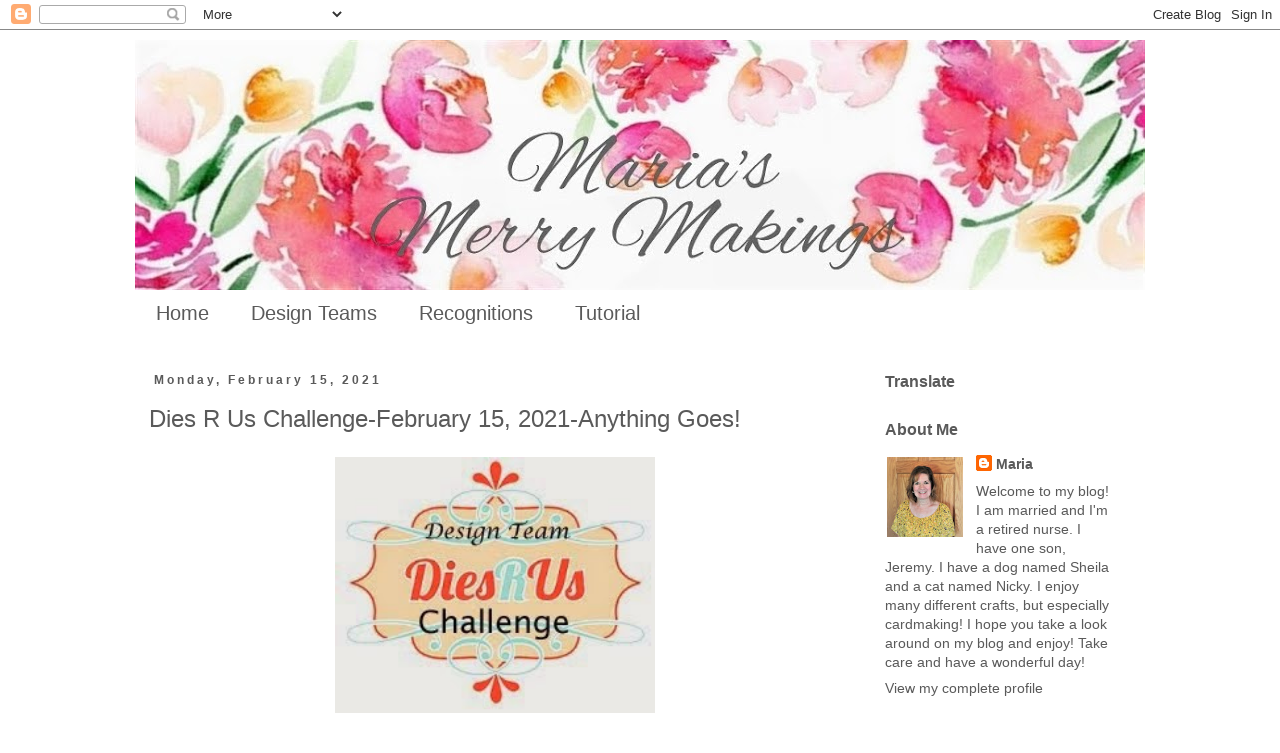

--- FILE ---
content_type: text/html; charset=UTF-8
request_url: https://mariasmerrymakings.blogspot.com/2021/02/dies-r-us-challenge-february-15-2021.html
body_size: 24771
content:
<!DOCTYPE html>
<html class='v2' dir='ltr' lang='en'>
<head>
<link href='https://www.blogger.com/static/v1/widgets/4128112664-css_bundle_v2.css' rel='stylesheet' type='text/css'/>
<meta content='width=1100' name='viewport'/>
<meta content='text/html; charset=UTF-8' http-equiv='Content-Type'/>
<meta content='blogger' name='generator'/>
<link href='https://mariasmerrymakings.blogspot.com/favicon.ico' rel='icon' type='image/x-icon'/>
<link href='https://mariasmerrymakings.blogspot.com/2021/02/dies-r-us-challenge-february-15-2021.html' rel='canonical'/>
<link rel="alternate" type="application/atom+xml" title="                   Maria&#39;s Merry Makings - Atom" href="https://mariasmerrymakings.blogspot.com/feeds/posts/default" />
<link rel="alternate" type="application/rss+xml" title="                   Maria&#39;s Merry Makings - RSS" href="https://mariasmerrymakings.blogspot.com/feeds/posts/default?alt=rss" />
<link rel="service.post" type="application/atom+xml" title="                   Maria&#39;s Merry Makings - Atom" href="https://www.blogger.com/feeds/5804097176407094787/posts/default" />

<link rel="alternate" type="application/atom+xml" title="                   Maria&#39;s Merry Makings - Atom" href="https://mariasmerrymakings.blogspot.com/feeds/7841914351573434358/comments/default" />
<!--Can't find substitution for tag [blog.ieCssRetrofitLinks]-->
<link href='https://blogger.googleusercontent.com/img/b/R29vZ2xl/AVvXsEhEXXGjyhp6Jcb8Ag9HhZpgknYz7uwMj-KLaw-gVUnOc3y-igUYp-ZyA_JHLs6ZlEMNABdnumbrLrPmbDG0ZgHpTPZouxOW7mjauY1JyIRgRno2BsPaqki_R0Xd_yPUsCG60_AaUx7t6QE/s320/DRU%252BChallenge%252BDT.jpg' rel='image_src'/>
<meta content='https://mariasmerrymakings.blogspot.com/2021/02/dies-r-us-challenge-february-15-2021.html' property='og:url'/>
<meta content='Dies R Us Challenge-February 15, 2021-Anything Goes!' property='og:title'/>
<meta content='It&#39;s time for another  Dies R Us Challenge !  And, the theme is (Anything Goes-using brand of die that DRU sells). We ask that you use at le...' property='og:description'/>
<meta content='https://blogger.googleusercontent.com/img/b/R29vZ2xl/AVvXsEhEXXGjyhp6Jcb8Ag9HhZpgknYz7uwMj-KLaw-gVUnOc3y-igUYp-ZyA_JHLs6ZlEMNABdnumbrLrPmbDG0ZgHpTPZouxOW7mjauY1JyIRgRno2BsPaqki_R0Xd_yPUsCG60_AaUx7t6QE/w1200-h630-p-k-no-nu/DRU%252BChallenge%252BDT.jpg' property='og:image'/>
<title>                   Maria's Merry Makings: Dies R Us Challenge-February 15, 2021-Anything Goes!</title>
<style id='page-skin-1' type='text/css'><!--
/*
-----------------------------------------------
Blogger Template Style
Name:     Simple
Designer: Blogger
URL:      www.blogger.com
----------------------------------------------- */
/* Content
----------------------------------------------- */
body {
font: normal normal 14px Verdana, Geneva, sans-serif;
color: #5a5a5a;
background: #ffffff none repeat scroll top left;
padding: 0 0 0 0;
}
html body .region-inner {
min-width: 0;
max-width: 100%;
width: auto;
}
h2 {
font-size: 22px;
}
a:link {
text-decoration:none;
color: #5a5a5a;
}
a:visited {
text-decoration:none;
color: #bb2188;
}
a:hover {
text-decoration:underline;
color: #2d2d2d;
}
.body-fauxcolumn-outer .fauxcolumn-inner {
background: transparent none repeat scroll top left;
_background-image: none;
}
.body-fauxcolumn-outer .cap-top {
position: absolute;
z-index: 1;
height: 400px;
width: 100%;
}
.body-fauxcolumn-outer .cap-top .cap-left {
width: 100%;
background: transparent none repeat-x scroll top left;
_background-image: none;
}
.content-outer {
-moz-box-shadow: 0 0 0 rgba(0, 0, 0, .15);
-webkit-box-shadow: 0 0 0 rgba(0, 0, 0, .15);
-goog-ms-box-shadow: 0 0 0 #333333;
box-shadow: 0 0 0 rgba(0, 0, 0, .15);
margin-bottom: 1px;
}
.content-inner {
padding: 10px 40px;
}
.content-inner {
background-color: #ffffff;
}
/* Header
----------------------------------------------- */
.header-outer {
background: transparent none repeat-x scroll 0 -400px;
_background-image: none;
}
.Header h1 {
font: normal normal 40px Verdana, Geneva, sans-serif;
color: #000000;
text-shadow: 0 0 0 rgba(0, 0, 0, .2);
}
.Header h1 a {
color: #000000;
}
.Header .description {
font-size: 18px;
color: #000000;
}
.header-inner .Header .titlewrapper {
padding: 22px 0;
}
.header-inner .Header .descriptionwrapper {
padding: 0 0;
}
/* Tabs
----------------------------------------------- */
.tabs-inner .section:first-child {
border-top: 0 solid rgba(0, 0, 0, 0);
}
.tabs-inner .section:first-child ul {
margin-top: -1px;
border-top: 1px solid rgba(0, 0, 0, 0);
border-left: 1px solid rgba(0, 0, 0, 0);
border-right: 1px solid rgba(0, 0, 0, 0);
}
.tabs-inner .widget ul {
background: transparent none repeat-x scroll 0 -800px;
_background-image: none;
border-bottom: 1px solid rgba(0, 0, 0, 0);
margin-top: 0;
margin-left: -30px;
margin-right: -30px;
}
.tabs-inner .widget li a {
display: inline-block;
padding: .6em 1em;
font: normal normal 20px Verdana, Geneva, sans-serif;
color: #5a5a5a;
border-left: 1px solid #ffffff;
border-right: 1px solid rgba(0, 0, 0, 0);
}
.tabs-inner .widget li:first-child a {
border-left: none;
}
.tabs-inner .widget li.selected a, .tabs-inner .widget li a:hover {
color: #bb2188;
background-color: rgba(0, 0, 0, 0);
text-decoration: none;
}
/* Columns
----------------------------------------------- */
.main-outer {
border-top: 0 solid transparent;
}
.fauxcolumn-left-outer .fauxcolumn-inner {
border-right: 1px solid transparent;
}
.fauxcolumn-right-outer .fauxcolumn-inner {
border-left: 1px solid transparent;
}
/* Headings
----------------------------------------------- */
div.widget > h2,
div.widget h2.title {
margin: 0 0 1em 0;
font: normal bold 16px Verdana, Geneva, sans-serif;
color: #5a5a5a;
}
/* Widgets
----------------------------------------------- */
.widget .zippy {
color: #5a5a5a;
text-shadow: 2px 2px 1px rgba(0, 0, 0, .1);
}
.widget .popular-posts ul {
list-style: none;
}
/* Posts
----------------------------------------------- */
h2.date-header {
font: normal bold 12px Verdana, Geneva, sans-serif;
}
.date-header span {
background-color: rgba(0, 0, 0, 0);
color: #5a5a5a;
padding: 0.4em;
letter-spacing: 3px;
margin: inherit;
}
.main-inner {
padding-top: 35px;
padding-bottom: 65px;
}
.main-inner .column-center-inner {
padding: 0 0;
}
.main-inner .column-center-inner .section {
margin: 0 1em;
}
.post {
margin: 0 0 45px 0;
}
h3.post-title, .comments h4 {
font: normal normal 24px Verdana, Geneva, sans-serif;
margin: .75em 0 0;
}
.post-body {
font-size: 110%;
line-height: 1.4;
position: relative;
}
.post-body img, .post-body .tr-caption-container, .Profile img, .Image img,
.BlogList .item-thumbnail img {
padding: 2px;
background: rgba(0, 0, 0, 0);
border: 1px solid rgba(0, 0, 0, 0);
-moz-box-shadow: 1px 1px 5px rgba(0, 0, 0, .1);
-webkit-box-shadow: 1px 1px 5px rgba(0, 0, 0, .1);
box-shadow: 1px 1px 5px rgba(0, 0, 0, .1);
}
.post-body img, .post-body .tr-caption-container {
padding: 5px;
}
.post-body .tr-caption-container {
color: rgba(0, 0, 0, 0);
}
.post-body .tr-caption-container img {
padding: 0;
background: transparent;
border: none;
-moz-box-shadow: 0 0 0 rgba(0, 0, 0, .1);
-webkit-box-shadow: 0 0 0 rgba(0, 0, 0, .1);
box-shadow: 0 0 0 rgba(0, 0, 0, .1);
}
.post-header {
margin: 0 0 1.5em;
line-height: 1.6;
font-size: 90%;
}
.post-footer {
margin: 20px -2px 0;
padding: 5px 10px;
color: #5a5a5a;
background-color: rgba(0, 0, 0, 0);
border-bottom: 1px solid rgba(0, 0, 0, 0);
line-height: 1.6;
font-size: 90%;
}
#comments .comment-author {
padding-top: 1.5em;
border-top: 1px solid transparent;
background-position: 0 1.5em;
}
#comments .comment-author:first-child {
padding-top: 0;
border-top: none;
}
.avatar-image-container {
margin: .2em 0 0;
}
#comments .avatar-image-container img {
border: 1px solid rgba(0, 0, 0, 0);
}
/* Comments
----------------------------------------------- */
.comments .comments-content .icon.blog-author {
background-repeat: no-repeat;
background-image: url([data-uri]);
}
.comments .comments-content .loadmore a {
border-top: 1px solid #5a5a5a;
border-bottom: 1px solid #5a5a5a;
}
.comments .comment-thread.inline-thread {
background-color: rgba(0, 0, 0, 0);
}
.comments .continue {
border-top: 2px solid #5a5a5a;
}
/* Accents
---------------------------------------------- */
.section-columns td.columns-cell {
border-left: 1px solid transparent;
}
.blog-pager {
background: transparent url(https://resources.blogblog.com/blogblog/data/1kt/simple/paging_dot.png) repeat-x scroll top center;
}
.blog-pager-older-link, .home-link,
.blog-pager-newer-link {
background-color: #ffffff;
padding: 5px;
}
.footer-outer {
border-top: 1px dashed #bbbbbb;
}
/* Mobile
----------------------------------------------- */
body.mobile  {
background-size: auto;
}
.mobile .body-fauxcolumn-outer {
background: transparent none repeat scroll top left;
}
.mobile .body-fauxcolumn-outer .cap-top {
background-size: 100% auto;
}
.mobile .content-outer {
-webkit-box-shadow: 0 0 3px rgba(0, 0, 0, .15);
box-shadow: 0 0 3px rgba(0, 0, 0, .15);
}
.mobile .tabs-inner .widget ul {
margin-left: 0;
margin-right: 0;
}
.mobile .post {
margin: 0;
}
.mobile .main-inner .column-center-inner .section {
margin: 0;
}
.mobile .date-header span {
padding: 0.1em 10px;
margin: 0 -10px;
}
.mobile h3.post-title {
margin: 0;
}
.mobile .blog-pager {
background: transparent none no-repeat scroll top center;
}
.mobile .footer-outer {
border-top: none;
}
.mobile .main-inner, .mobile .footer-inner {
background-color: #ffffff;
}
.mobile-index-contents {
color: #5a5a5a;
}
.mobile-link-button {
background-color: #5a5a5a;
}
.mobile-link-button a:link, .mobile-link-button a:visited {
color: #ffffff;
}
.mobile .tabs-inner .section:first-child {
border-top: none;
}
.mobile .tabs-inner .PageList .widget-content {
background-color: rgba(0, 0, 0, 0);
color: #bb2188;
border-top: 1px solid rgba(0, 0, 0, 0);
border-bottom: 1px solid rgba(0, 0, 0, 0);
}
.mobile .tabs-inner .PageList .widget-content .pagelist-arrow {
border-left: 1px solid rgba(0, 0, 0, 0);
}
.post-body img, .post-body .tr-caption-container, .ss, .Profile img, .Image img,
.BlogList .item-thumbnail img {
padding: none !important;
border: none !important;
background: none !important;
-moz-box-shadow: 0px 0px 0px transparent !important;
-webkit-box-shadow: 0px 0px 0px transparent !important;
box-shadow: 0px 0px 0px transparent !important;
--></style>
<style id='template-skin-1' type='text/css'><!--
body {
min-width: 1090px;
}
.content-outer, .content-fauxcolumn-outer, .region-inner {
min-width: 1090px;
max-width: 1090px;
_width: 1090px;
}
.main-inner .columns {
padding-left: 0px;
padding-right: 290px;
}
.main-inner .fauxcolumn-center-outer {
left: 0px;
right: 290px;
/* IE6 does not respect left and right together */
_width: expression(this.parentNode.offsetWidth -
parseInt("0px") -
parseInt("290px") + 'px');
}
.main-inner .fauxcolumn-left-outer {
width: 0px;
}
.main-inner .fauxcolumn-right-outer {
width: 290px;
}
.main-inner .column-left-outer {
width: 0px;
right: 100%;
margin-left: -0px;
}
.main-inner .column-right-outer {
width: 290px;
margin-right: -290px;
}
#layout {
min-width: 0;
}
#layout .content-outer {
min-width: 0;
width: 800px;
}
#layout .region-inner {
min-width: 0;
width: auto;
}
body#layout div.add_widget {
padding: 8px;
}
body#layout div.add_widget a {
margin-left: 32px;
}
--></style>
<link href='https://www.blogger.com/dyn-css/authorization.css?targetBlogID=5804097176407094787&amp;zx=8c760dbb-1ed9-4308-ae06-299a26776872' media='none' onload='if(media!=&#39;all&#39;)media=&#39;all&#39;' rel='stylesheet'/><noscript><link href='https://www.blogger.com/dyn-css/authorization.css?targetBlogID=5804097176407094787&amp;zx=8c760dbb-1ed9-4308-ae06-299a26776872' rel='stylesheet'/></noscript>
<meta name='google-adsense-platform-account' content='ca-host-pub-1556223355139109'/>
<meta name='google-adsense-platform-domain' content='blogspot.com'/>

</head>
<body class='loading variant-simplysimple'>
<div class='navbar section' id='navbar' name='Navbar'><div class='widget Navbar' data-version='1' id='Navbar1'><script type="text/javascript">
    function setAttributeOnload(object, attribute, val) {
      if(window.addEventListener) {
        window.addEventListener('load',
          function(){ object[attribute] = val; }, false);
      } else {
        window.attachEvent('onload', function(){ object[attribute] = val; });
      }
    }
  </script>
<div id="navbar-iframe-container"></div>
<script type="text/javascript" src="https://apis.google.com/js/platform.js"></script>
<script type="text/javascript">
      gapi.load("gapi.iframes:gapi.iframes.style.bubble", function() {
        if (gapi.iframes && gapi.iframes.getContext) {
          gapi.iframes.getContext().openChild({
              url: 'https://www.blogger.com/navbar/5804097176407094787?po\x3d7841914351573434358\x26origin\x3dhttps://mariasmerrymakings.blogspot.com',
              where: document.getElementById("navbar-iframe-container"),
              id: "navbar-iframe"
          });
        }
      });
    </script><script type="text/javascript">
(function() {
var script = document.createElement('script');
script.type = 'text/javascript';
script.src = '//pagead2.googlesyndication.com/pagead/js/google_top_exp.js';
var head = document.getElementsByTagName('head')[0];
if (head) {
head.appendChild(script);
}})();
</script>
</div></div>
<div class='body-fauxcolumns'>
<div class='fauxcolumn-outer body-fauxcolumn-outer'>
<div class='cap-top'>
<div class='cap-left'></div>
<div class='cap-right'></div>
</div>
<div class='fauxborder-left'>
<div class='fauxborder-right'></div>
<div class='fauxcolumn-inner'>
</div>
</div>
<div class='cap-bottom'>
<div class='cap-left'></div>
<div class='cap-right'></div>
</div>
</div>
</div>
<div class='content'>
<div class='content-fauxcolumns'>
<div class='fauxcolumn-outer content-fauxcolumn-outer'>
<div class='cap-top'>
<div class='cap-left'></div>
<div class='cap-right'></div>
</div>
<div class='fauxborder-left'>
<div class='fauxborder-right'></div>
<div class='fauxcolumn-inner'>
</div>
</div>
<div class='cap-bottom'>
<div class='cap-left'></div>
<div class='cap-right'></div>
</div>
</div>
</div>
<div class='content-outer'>
<div class='content-cap-top cap-top'>
<div class='cap-left'></div>
<div class='cap-right'></div>
</div>
<div class='fauxborder-left content-fauxborder-left'>
<div class='fauxborder-right content-fauxborder-right'></div>
<div class='content-inner'>
<header>
<div class='header-outer'>
<div class='header-cap-top cap-top'>
<div class='cap-left'></div>
<div class='cap-right'></div>
</div>
<div class='fauxborder-left header-fauxborder-left'>
<div class='fauxborder-right header-fauxborder-right'></div>
<div class='region-inner header-inner'>
<div class='header section' id='header' name='Header'><div class='widget Header' data-version='1' id='Header1'>
<div id='header-inner'>
<a href='https://mariasmerrymakings.blogspot.com/' style='display: block'>
<img alt='                   Maria&#39;s Merry Makings' height='250px; ' id='Header1_headerimg' src='https://blogger.googleusercontent.com/img/b/R29vZ2xl/AVvXsEhyMqyMiXKFPXEjIZKWOTLA4DniRmdqhKOocZLykCfpjZJ0jek49E7lxLepVPyZ5e6WLZTcdsxInmgz1ej0ER-LW2YJrnnjX3ohqSEup1A5KL_oLBtvRWRPcqN7RFDNwNk02U1DzfmCGd8/s1010/Thin+gray+header.jpg' style='display: block' width='1010px; '/>
</a>
</div>
</div></div>
</div>
</div>
<div class='header-cap-bottom cap-bottom'>
<div class='cap-left'></div>
<div class='cap-right'></div>
</div>
</div>
</header>
<div class='tabs-outer'>
<div class='tabs-cap-top cap-top'>
<div class='cap-left'></div>
<div class='cap-right'></div>
</div>
<div class='fauxborder-left tabs-fauxborder-left'>
<div class='fauxborder-right tabs-fauxborder-right'></div>
<div class='region-inner tabs-inner'>
<div class='tabs section' id='crosscol' name='Cross-Column'><div class='widget PageList' data-version='1' id='PageList1'>
<h2>Pages</h2>
<div class='widget-content'>
<ul>
<li>
<a href='https://mariasmerrymakings.blogspot.com/'>Home</a>
</li>
<li>
<a href='https://mariasmerrymakings.blogspot.com/p/current-and.html'>Design Teams</a>
</li>
<li>
<a href='https://mariasmerrymakings.blogspot.com/p/recognitions.html'>Recognitions</a>
</li>
<li>
<a href='https://mariasmerrymakings.blogspot.com/p/tutorial.html'>Tutorial</a>
</li>
</ul>
<div class='clear'></div>
</div>
</div></div>
<div class='tabs no-items section' id='crosscol-overflow' name='Cross-Column 2'></div>
</div>
</div>
<div class='tabs-cap-bottom cap-bottom'>
<div class='cap-left'></div>
<div class='cap-right'></div>
</div>
</div>
<div class='main-outer'>
<div class='main-cap-top cap-top'>
<div class='cap-left'></div>
<div class='cap-right'></div>
</div>
<div class='fauxborder-left main-fauxborder-left'>
<div class='fauxborder-right main-fauxborder-right'></div>
<div class='region-inner main-inner'>
<div class='columns fauxcolumns'>
<div class='fauxcolumn-outer fauxcolumn-center-outer'>
<div class='cap-top'>
<div class='cap-left'></div>
<div class='cap-right'></div>
</div>
<div class='fauxborder-left'>
<div class='fauxborder-right'></div>
<div class='fauxcolumn-inner'>
</div>
</div>
<div class='cap-bottom'>
<div class='cap-left'></div>
<div class='cap-right'></div>
</div>
</div>
<div class='fauxcolumn-outer fauxcolumn-left-outer'>
<div class='cap-top'>
<div class='cap-left'></div>
<div class='cap-right'></div>
</div>
<div class='fauxborder-left'>
<div class='fauxborder-right'></div>
<div class='fauxcolumn-inner'>
</div>
</div>
<div class='cap-bottom'>
<div class='cap-left'></div>
<div class='cap-right'></div>
</div>
</div>
<div class='fauxcolumn-outer fauxcolumn-right-outer'>
<div class='cap-top'>
<div class='cap-left'></div>
<div class='cap-right'></div>
</div>
<div class='fauxborder-left'>
<div class='fauxborder-right'></div>
<div class='fauxcolumn-inner'>
</div>
</div>
<div class='cap-bottom'>
<div class='cap-left'></div>
<div class='cap-right'></div>
</div>
</div>
<!-- corrects IE6 width calculation -->
<div class='columns-inner'>
<div class='column-center-outer'>
<div class='column-center-inner'>
<div class='main section' id='main' name='Main'><div class='widget Blog' data-version='1' id='Blog1'>
<div class='blog-posts hfeed'>

          <div class="date-outer">
        
<h2 class='date-header'><span>Monday, February 15, 2021</span></h2>

          <div class="date-posts">
        
<div class='post-outer'>
<div class='post hentry uncustomized-post-template' itemprop='blogPost' itemscope='itemscope' itemtype='http://schema.org/BlogPosting'>
<meta content='https://blogger.googleusercontent.com/img/b/R29vZ2xl/AVvXsEhEXXGjyhp6Jcb8Ag9HhZpgknYz7uwMj-KLaw-gVUnOc3y-igUYp-ZyA_JHLs6ZlEMNABdnumbrLrPmbDG0ZgHpTPZouxOW7mjauY1JyIRgRno2BsPaqki_R0Xd_yPUsCG60_AaUx7t6QE/s320/DRU%252BChallenge%252BDT.jpg' itemprop='image_url'/>
<meta content='5804097176407094787' itemprop='blogId'/>
<meta content='7841914351573434358' itemprop='postId'/>
<a name='7841914351573434358'></a>
<h3 class='post-title entry-title' itemprop='name'>
Dies R Us Challenge-February 15, 2021-Anything Goes!
</h3>
<div class='post-header'>
<div class='post-header-line-1'></div>
</div>
<div class='post-body entry-content' id='post-body-7841914351573434358' itemprop='description articleBody'>
<div class="separator" style="clear: both; text-align: center;"><a href="https://blogger.googleusercontent.com/img/b/R29vZ2xl/AVvXsEhEXXGjyhp6Jcb8Ag9HhZpgknYz7uwMj-KLaw-gVUnOc3y-igUYp-ZyA_JHLs6ZlEMNABdnumbrLrPmbDG0ZgHpTPZouxOW7mjauY1JyIRgRno2BsPaqki_R0Xd_yPUsCG60_AaUx7t6QE/s1600/DRU%252BChallenge%252BDT.jpg" style="margin-left: 1em; margin-right: 1em;"><img border="0" height="256" src="https://blogger.googleusercontent.com/img/b/R29vZ2xl/AVvXsEhEXXGjyhp6Jcb8Ag9HhZpgknYz7uwMj-KLaw-gVUnOc3y-igUYp-ZyA_JHLs6ZlEMNABdnumbrLrPmbDG0ZgHpTPZouxOW7mjauY1JyIRgRno2BsPaqki_R0Xd_yPUsCG60_AaUx7t6QE/s320/DRU%252BChallenge%252BDT.jpg" width="320" /></a></div><div class="separator" style="clear: both;"><br /></div><div class="separator" style="clear: both;"></div><div class="separator" style="clear: both;"></div><div class="separator" style="clear: both;"><br /></div><div class="separator" style="clear: both;"><br /></div><div class="separator" style="clear: both;"><br /></div><div class="separator" style="clear: both;">It's time for another&nbsp;<a href="http://diesruschallenge.blogspot.com/"><span style="color: #2288bb;">Dies R Us Challenge</span></a>!&nbsp; And, the theme is (Anything Goes-using brand of die that DRU sells). We ask that you use at least one die on your project.&nbsp; Come and join the fun and have a chance to win a gift certificate...enjoy creating!&nbsp; I have another Valentine card to share with you today!</div><div class="separator" style="clear: both;"><br /></div><div class="separator" style="clear: both; text-align: center;"><a href="https://blogger.googleusercontent.com/img/b/R29vZ2xl/AVvXsEhnCmLg5slOuCK6QRmM7istvqniFg0baTN-Zxjy-v4uGrly67O26qZacvC1vL4E-Vr1oHxbBSkes4vZenKpIUFQX8X_4-fsD797p4rys_vPEqMjCyL-6p3K57G5SINqES97dWUy1T_Pfzc/s500/DRU-maria-2-15-21.JPG" style="margin-left: 1em; margin-right: 1em;"><img border="0" data-original-height="500" data-original-width="350" height="640" src="https://blogger.googleusercontent.com/img/b/R29vZ2xl/AVvXsEhnCmLg5slOuCK6QRmM7istvqniFg0baTN-Zxjy-v4uGrly67O26qZacvC1vL4E-Vr1oHxbBSkes4vZenKpIUFQX8X_4-fsD797p4rys_vPEqMjCyL-6p3K57G5SINqES97dWUy1T_Pfzc/w448-h640/DRU-maria-2-15-21.JPG" width="448" /></a></div><br /><div class="separator" style="clear: both;"><br /></div><div class="separator" style="clear: both;">Lots of wonderful cute Lawn Fawn stamps and dies on this Valentine card!&nbsp;&nbsp;</div><div class="separator" style="clear: both;"><br /></div><div class="separator" style="clear: both;">For my card, I made the background using DO(Broken China).&nbsp; The cute little bear and balloons are&nbsp; from the set Party Animal.&nbsp; The mailbox and letters are from the set Happy Mail.&nbsp; The sentiment is Happy Heart Day Line Border.&nbsp; And, the grass was made using Zig Zag Rectangle Stackables.</div><div class="separator" style="clear: both;"><br /></div><div class="separator" style="clear: both; text-align: center;"><a href="https://blogger.googleusercontent.com/img/b/R29vZ2xl/AVvXsEihmQ2tZbKfdEME8KHTXoR_eMnZl5UIXzbG1vxfCT12p_1gukL6WcyJniocuoEn22gUJ-Zmul1lbYNYEE1hF6JXCPEG7uyr4jZyhKKLb1kBcXqKSIhqnOEyL0lE-FvlSISsaLhj5s_wPQM/s500/DRU-maria-2-15-21-2.JPG" style="margin-left: 1em; margin-right: 1em;"><img border="0" data-original-height="500" data-original-width="383" height="640" src="https://blogger.googleusercontent.com/img/b/R29vZ2xl/AVvXsEihmQ2tZbKfdEME8KHTXoR_eMnZl5UIXzbG1vxfCT12p_1gukL6WcyJniocuoEn22gUJ-Zmul1lbYNYEE1hF6JXCPEG7uyr4jZyhKKLb1kBcXqKSIhqnOEyL0lE-FvlSISsaLhj5s_wPQM/w490-h640/DRU-maria-2-15-21-2.JPG" width="490" /></a></div><br /><div class="separator" style="clear: both;">The inside of the card shows the sentiments from the Lawn Fawn set Special Delivery.</div><div class="separator" style="clear: both; text-align: center;"><br /></div><div style="clear: both;"><div class="separator" style="clear: both; text-align: center;"></div><div class="separator" style="clear: both; text-align: center;"></div><div class="separator" style="clear: both; text-align: center;">All dies that were used for my card with links are listed below. &nbsp;I hope you create a project using dies and join us for the challenge!</div><div class="separator" style="clear: both; text-align: center;"><br /></div><div class="separator" style="clear: both; text-align: center;"><br /></div><div class="separator" style="clear: both; text-align: center;"><a href="https://www.diesrus.com/products/lawn-fawn-happy-mail-dies?_pos=1&amp;_sid=d63b45eb6&amp;_ss=r">Lawn Fawn-Happy Mail</a></div><div class="separator" style="clear: both; text-align: center;"><a href="https://www.diesrus.com/products/lawn-fawn-happy-heart-day-line-border-die?_pos=1&amp;_sid=b87b84312&amp;_ss=r" style="text-align: right;">Lawn Fawn-Happy Heart Day Line Border</a></div><div class="separator" style="clear: both; text-align: center;"><a href="https://www.diesrus.com/products/lawn-fawn-party-animal-stamps?_pos=1&amp;_sid=fe24dd013&amp;_ss=r">Lawn Fawn-Party Animal Stamps</a></div><div class="separator" style="clear: both; text-align: center;"><div><a href="https://www.diesrus.com/products/lawn-fawn-party-animal-dies?_pos=1&amp;_sid=e4a3b09f5&amp;_ss=r">Lawn Fawn-Party Animal Dies</a><br /></div><div><a href="https://www.diesrus.com/products/lawn-fawn-zig-zag-rectangle-stackables-dies?_pos=4&amp;_sid=e72976615&amp;_ss=r">Lawn Fawn-Zig Zag Rectangle Stackables</a><br /></div><div><a href="https://www.diesrus.com/products/lawn-fawn-special-delivery-stamps?_pos=1&amp;_sid=fb61b5dd9&amp;_ss=r">Lawn Fawn-Special Delivery Stamps</a><br /></div><p class="MsoNoSpacing"><br /></p></div><div class="separator" style="clear: both; text-align: center;"><span face="" style="color: #666666; font-size: small;">Dies R Us has a&nbsp;</span><b style="color: #666666; font-family: georgia, utopia, &quot;palatino linotype&quot;, palatino, serif; font-size: 17.6px;">sister store</b><span face="" style="color: #666666; font-size: small;">&nbsp;with warehouses in the USA and Canada called&nbsp;</span><a href="https://www.didicrafts.com/" style="color: #ff624c; font-family: georgia, utopia, &quot;palatino linotype&quot;, palatino, serif; font-size: 17.6px;" target="_blank">Didi Crafts</a><span face="" style="color: #666666; font-size: small;">.&nbsp;</span></div><div class="MsoNormal" style="text-align: center;"><div class="MsoNoSpacing"><div style="background-color: white; color: #666666; font-family: georgia, utopia, &quot;palatino linotype&quot;, palatino, serif; font-size: 17.6px;"><div class="separator" style="clear: both;"><a href="https://blogger.googleusercontent.com/img/b/R29vZ2xl/AVvXsEgfkm4uy6-hx-6JUxGGTVD-vksNaHmJrZv9tJM2ESDD7EnKEQN-uXDaEU7Gjm_yV4xSV7WLZlkyo0lAjxb4jjtQ5fNakMAj7cAUvzec4RubrSHMQ4UUokpNvmfD03GDbtVk2W-HqzCen9A/s1600/DidiCraftsLogo_300x%25402x.png" style="color: #ff624c; margin-left: 1em; margin-right: 1em;"><img border="0" data-original-height="214" data-original-width="600" height="114" src="https://blogger.googleusercontent.com/img/b/R29vZ2xl/AVvXsEgfkm4uy6-hx-6JUxGGTVD-vksNaHmJrZv9tJM2ESDD7EnKEQN-uXDaEU7Gjm_yV4xSV7WLZlkyo0lAjxb4jjtQ5fNakMAj7cAUvzec4RubrSHMQ4UUokpNvmfD03GDbtVk2W-HqzCen9A/s320/DidiCraftsLogo_300x%25402x.png" style="background-attachment: initial; background-clip: initial; background-image: initial; background-origin: initial; background-position: initial; background-repeat: initial; background-size: initial; border: 1px solid rgb(238, 238, 238); box-shadow: rgba(0, 0, 0, 0.1) 1px 1px 5px; padding: 5px; position: relative;" width="320" /></a></div><br />It will ship to both the US and Canada.&nbsp;&nbsp;<a href="https://www.didicrafts.com/" style="color: #ff624c;" target="_blank">Didi Crafts</a>&nbsp;will carry some of the same products as DRU, but most will be different.&nbsp; Now our Canadian friends don't have to worry about huge taxes or shipping fees. How great is that!?!</div><div style="background-color: white; color: #666666; font-family: georgia, utopia, &quot;palatino linotype&quot;, palatino, serif; font-size: 17.6px;"><br /></div><div style="background-color: white; color: #666666; font-family: georgia, utopia, &quot;palatino linotype&quot;, palatino, serif; font-size: 17.6px;"><br /></div></div></div><div class="MsoNoSpacing" style="text-align: center;"></div></div><div><span face="" style="background-color: white; color: #666666;">My teammates have some fabulous inspiration for you today.&nbsp; Sit back, relax, and take a look.... (you can click on their name to go to their personal blogs and get more detailed information about each project)</span></div><div><div align="left"><br /></div><div style="text-align: center;">&nbsp; &nbsp;<span style="font-size: large;">&nbsp;<u>Design Team</u></span></div><div><br /></div><div align="center" class="MsoNormal" style="background: white; line-height: normal; margin-bottom: 0in;"><span face="" style="color: #666666;"><b><a href="http://stampwithk.blogspot.com/"><span style="color: #666666;">Kathy</span></a><br /><a href="http://mariasmerrymakings.blogspot.com/"><span style="color: #666666; text-decoration-line: none;">Maria</span></a>&#8212;that&#8217;s me!<br /><a href="http://nelliesnest.blogspot.com/"><span style="color: #666666;">Diane</span></a><br /><a href="http://stampingupnorthwithlaurie.blogspot.com/"><span style="color: #666666;">Laurie</span></a></b></span></div><div><div class="widget-content"><div class="title"><div style="text-align: center;"><a href="https://craftingwhileiwait.blogspot.com/"><span style="color: #666666;"><b>Birgit</b></span></a></div><span style="color: #666666;"><div style="text-align: center;"><b><a href="https://darscraftycreations.blogspot.com/">Darlene</a></b></div></span><span style="color: #666666;"><div style="text-align: center;"><a href="http://muddypawsinkyfingers.blogspot.com/">Julie Odil</a></div></span><div style="text-align: center;"><a href="https://lenascreations.blogspot.com/">Lena Fonkert</a></div><div style="text-align: center;"><a href="http://loriskreations.blogspot.com/"></a><a href="http://loriskreations.blogspot.com/">Lori Kobular</a></div></div></div><span id="goog_637090552"><div style="text-align: center;"><a class="quickedit" href="//www.blogger.com/rearrange?blogID=7236917835184594818&amp;widgetType=Text&amp;widgetId=Text1&amp;action=editWidget&amp;sectionId=sidebar-right-1" target="configText1" title="Edit"><img alt="" height="18" src="//img1.blogblog.com/img/icon18_wrench_allbkg.png" width="18"></a></div></span><br /><div><br /></div><div class="clear"></div><div class="clear"><div style="text-align: center;"><div>&nbsp; Thanks so much for taking time to visit here today! Have a great day, hugs!!</div><div style="text-align: left;"><br /></div></div></div></div></div><div class="separator" style="clear: both; text-align: center;"><a href="https://blogger.googleusercontent.com/img/b/R29vZ2xl/AVvXsEgX5fhki54o_AkawCkhQnnVNgqSGxw0wS_LNfn8YVnp3w8BFxP9iqQBH8__C-HD-T8uSniPPL57leXMyISTMM6EnuF7km-YjdJMWaZ07pcM-dfL4ZN41SWb8yOpr9v8d0acqHjq9RsYah4/s1600/signature_pink.png" style="margin-left: 1em; margin-right: 1em;"><img border="0" data-original-height="75" data-original-width="250" height="60" src="https://blogger.googleusercontent.com/img/b/R29vZ2xl/AVvXsEgX5fhki54o_AkawCkhQnnVNgqSGxw0wS_LNfn8YVnp3w8BFxP9iqQBH8__C-HD-T8uSniPPL57leXMyISTMM6EnuF7km-YjdJMWaZ07pcM-dfL4ZN41SWb8yOpr9v8d0acqHjq9RsYah4/s200/signature_pink.png" width="200" /></a></div>
<br />
<br />
<br />
<br />
<br />
<br />
<br />
<div style='clear: both;'></div>
</div>
<div class='post-footer'>
<div class='post-footer-line post-footer-line-1'>
<span class='post-author vcard'>
Posted by Thanks for stopping by!
<span class='fn' itemprop='author' itemscope='itemscope' itemtype='http://schema.org/Person'>
<meta content='https://www.blogger.com/profile/00841983509906819046' itemprop='url'/>
<a class='g-profile' href='https://www.blogger.com/profile/00841983509906819046' rel='author' title='author profile'>
<span itemprop='name'>Maria</span>
</a>
</span>
</span>
<span class='post-timestamp'>
at
<meta content='https://mariasmerrymakings.blogspot.com/2021/02/dies-r-us-challenge-february-15-2021.html' itemprop='url'/>
<a class='timestamp-link' href='https://mariasmerrymakings.blogspot.com/2021/02/dies-r-us-challenge-february-15-2021.html' rel='bookmark' title='permanent link'><abbr class='published' itemprop='datePublished' title='2021-02-15T00:00:00-05:00'>12:00&#8239;AM</abbr></a>
</span>
<span class='post-comment-link'>
</span>
<span class='post-icons'>
<span class='item-control blog-admin pid-379295860'>
<a href='https://www.blogger.com/post-edit.g?blogID=5804097176407094787&postID=7841914351573434358&from=pencil' title='Edit Post'>
<img alt='' class='icon-action' height='18' src='https://resources.blogblog.com/img/icon18_edit_allbkg.gif' width='18'/>
</a>
</span>
</span>
<div class='post-share-buttons goog-inline-block'>
<a class='goog-inline-block share-button sb-email' href='https://www.blogger.com/share-post.g?blogID=5804097176407094787&postID=7841914351573434358&target=email' target='_blank' title='Email This'><span class='share-button-link-text'>Email This</span></a><a class='goog-inline-block share-button sb-blog' href='https://www.blogger.com/share-post.g?blogID=5804097176407094787&postID=7841914351573434358&target=blog' onclick='window.open(this.href, "_blank", "height=270,width=475"); return false;' target='_blank' title='BlogThis!'><span class='share-button-link-text'>BlogThis!</span></a><a class='goog-inline-block share-button sb-twitter' href='https://www.blogger.com/share-post.g?blogID=5804097176407094787&postID=7841914351573434358&target=twitter' target='_blank' title='Share to X'><span class='share-button-link-text'>Share to X</span></a><a class='goog-inline-block share-button sb-facebook' href='https://www.blogger.com/share-post.g?blogID=5804097176407094787&postID=7841914351573434358&target=facebook' onclick='window.open(this.href, "_blank", "height=430,width=640"); return false;' target='_blank' title='Share to Facebook'><span class='share-button-link-text'>Share to Facebook</span></a><a class='goog-inline-block share-button sb-pinterest' href='https://www.blogger.com/share-post.g?blogID=5804097176407094787&postID=7841914351573434358&target=pinterest' target='_blank' title='Share to Pinterest'><span class='share-button-link-text'>Share to Pinterest</span></a>
</div>
</div>
<div class='post-footer-line post-footer-line-2'>
<span class='post-labels'>
Labels:
<a href='https://mariasmerrymakings.blogspot.com/search/label/Dies%20R%20Us' rel='tag'>Dies R Us</a>
</span>
</div>
<div class='post-footer-line post-footer-line-3'>
<span class='post-location'>
</span>
</div>
</div>
</div>
<div class='comments' id='comments'>
<a name='comments'></a>
<h4>12 comments:</h4>
<div class='comments-content'>
<script async='async' src='' type='text/javascript'></script>
<script type='text/javascript'>
    (function() {
      var items = null;
      var msgs = null;
      var config = {};

// <![CDATA[
      var cursor = null;
      if (items && items.length > 0) {
        cursor = parseInt(items[items.length - 1].timestamp) + 1;
      }

      var bodyFromEntry = function(entry) {
        var text = (entry &&
                    ((entry.content && entry.content.$t) ||
                     (entry.summary && entry.summary.$t))) ||
            '';
        if (entry && entry.gd$extendedProperty) {
          for (var k in entry.gd$extendedProperty) {
            if (entry.gd$extendedProperty[k].name == 'blogger.contentRemoved') {
              return '<span class="deleted-comment">' + text + '</span>';
            }
          }
        }
        return text;
      }

      var parse = function(data) {
        cursor = null;
        var comments = [];
        if (data && data.feed && data.feed.entry) {
          for (var i = 0, entry; entry = data.feed.entry[i]; i++) {
            var comment = {};
            // comment ID, parsed out of the original id format
            var id = /blog-(\d+).post-(\d+)/.exec(entry.id.$t);
            comment.id = id ? id[2] : null;
            comment.body = bodyFromEntry(entry);
            comment.timestamp = Date.parse(entry.published.$t) + '';
            if (entry.author && entry.author.constructor === Array) {
              var auth = entry.author[0];
              if (auth) {
                comment.author = {
                  name: (auth.name ? auth.name.$t : undefined),
                  profileUrl: (auth.uri ? auth.uri.$t : undefined),
                  avatarUrl: (auth.gd$image ? auth.gd$image.src : undefined)
                };
              }
            }
            if (entry.link) {
              if (entry.link[2]) {
                comment.link = comment.permalink = entry.link[2].href;
              }
              if (entry.link[3]) {
                var pid = /.*comments\/default\/(\d+)\?.*/.exec(entry.link[3].href);
                if (pid && pid[1]) {
                  comment.parentId = pid[1];
                }
              }
            }
            comment.deleteclass = 'item-control blog-admin';
            if (entry.gd$extendedProperty) {
              for (var k in entry.gd$extendedProperty) {
                if (entry.gd$extendedProperty[k].name == 'blogger.itemClass') {
                  comment.deleteclass += ' ' + entry.gd$extendedProperty[k].value;
                } else if (entry.gd$extendedProperty[k].name == 'blogger.displayTime') {
                  comment.displayTime = entry.gd$extendedProperty[k].value;
                }
              }
            }
            comments.push(comment);
          }
        }
        return comments;
      };

      var paginator = function(callback) {
        if (hasMore()) {
          var url = config.feed + '?alt=json&v=2&orderby=published&reverse=false&max-results=50';
          if (cursor) {
            url += '&published-min=' + new Date(cursor).toISOString();
          }
          window.bloggercomments = function(data) {
            var parsed = parse(data);
            cursor = parsed.length < 50 ? null
                : parseInt(parsed[parsed.length - 1].timestamp) + 1
            callback(parsed);
            window.bloggercomments = null;
          }
          url += '&callback=bloggercomments';
          var script = document.createElement('script');
          script.type = 'text/javascript';
          script.src = url;
          document.getElementsByTagName('head')[0].appendChild(script);
        }
      };
      var hasMore = function() {
        return !!cursor;
      };
      var getMeta = function(key, comment) {
        if ('iswriter' == key) {
          var matches = !!comment.author
              && comment.author.name == config.authorName
              && comment.author.profileUrl == config.authorUrl;
          return matches ? 'true' : '';
        } else if ('deletelink' == key) {
          return config.baseUri + '/comment/delete/'
               + config.blogId + '/' + comment.id;
        } else if ('deleteclass' == key) {
          return comment.deleteclass;
        }
        return '';
      };

      var replybox = null;
      var replyUrlParts = null;
      var replyParent = undefined;

      var onReply = function(commentId, domId) {
        if (replybox == null) {
          // lazily cache replybox, and adjust to suit this style:
          replybox = document.getElementById('comment-editor');
          if (replybox != null) {
            replybox.height = '250px';
            replybox.style.display = 'block';
            replyUrlParts = replybox.src.split('#');
          }
        }
        if (replybox && (commentId !== replyParent)) {
          replybox.src = '';
          document.getElementById(domId).insertBefore(replybox, null);
          replybox.src = replyUrlParts[0]
              + (commentId ? '&parentID=' + commentId : '')
              + '#' + replyUrlParts[1];
          replyParent = commentId;
        }
      };

      var hash = (window.location.hash || '#').substring(1);
      var startThread, targetComment;
      if (/^comment-form_/.test(hash)) {
        startThread = hash.substring('comment-form_'.length);
      } else if (/^c[0-9]+$/.test(hash)) {
        targetComment = hash.substring(1);
      }

      // Configure commenting API:
      var configJso = {
        'maxDepth': config.maxThreadDepth
      };
      var provider = {
        'id': config.postId,
        'data': items,
        'loadNext': paginator,
        'hasMore': hasMore,
        'getMeta': getMeta,
        'onReply': onReply,
        'rendered': true,
        'initComment': targetComment,
        'initReplyThread': startThread,
        'config': configJso,
        'messages': msgs
      };

      var render = function() {
        if (window.goog && window.goog.comments) {
          var holder = document.getElementById('comment-holder');
          window.goog.comments.render(holder, provider);
        }
      };

      // render now, or queue to render when library loads:
      if (window.goog && window.goog.comments) {
        render();
      } else {
        window.goog = window.goog || {};
        window.goog.comments = window.goog.comments || {};
        window.goog.comments.loadQueue = window.goog.comments.loadQueue || [];
        window.goog.comments.loadQueue.push(render);
      }
    })();
// ]]>
  </script>
<div id='comment-holder'>
<div class="comment-thread toplevel-thread"><ol id="top-ra"><li class="comment" id="c8016844736979016453"><div class="avatar-image-container"><img src="//blogger.googleusercontent.com/img/b/R29vZ2xl/AVvXsEgwhfZmSDy7ZsxipXvLCAnFwSupLam_Z8ulGT3dfMecC9WiTJ6zmjDX9f7cEI3AOvXRBEW8K4ySWMGwUk1p2WoN-8sGnEqTojTSmJksaVHcAZHZugwMR01vwVq1RWKGBz6PKJUcyx0rN6loQTMG8RuBEWk18DWbLefHLQYkTlwO13SPUw/s45/June%2020250623_164133%282%29.jpg" alt=""/></div><div class="comment-block"><div class="comment-header"><cite class="user"><a href="https://www.blogger.com/profile/16725341449030070385" rel="nofollow">Greta</a></cite><span class="icon user "></span><span class="datetime secondary-text"><a rel="nofollow" href="https://mariasmerrymakings.blogspot.com/2021/02/dies-r-us-challenge-february-15-2021.html?showComment=1613371553106#c8016844736979016453">February 15, 2021 at 1:45&#8239;AM</a></span></div><p class="comment-content">Incredibly cute scene, Maria!</p><span class="comment-actions secondary-text"><a class="comment-reply" target="_self" data-comment-id="8016844736979016453">Reply</a><span class="item-control blog-admin blog-admin pid-1518890235"><a target="_self" href="https://www.blogger.com/comment/delete/5804097176407094787/8016844736979016453">Delete</a></span></span></div><div class="comment-replies"><div id="c8016844736979016453-rt" class="comment-thread inline-thread hidden"><span class="thread-toggle thread-expanded"><span class="thread-arrow"></span><span class="thread-count"><a target="_self">Replies</a></span></span><ol id="c8016844736979016453-ra" class="thread-chrome thread-expanded"><div></div><div id="c8016844736979016453-continue" class="continue"><a class="comment-reply" target="_self" data-comment-id="8016844736979016453">Reply</a></div></ol></div></div><div class="comment-replybox-single" id="c8016844736979016453-ce"></div></li><li class="comment" id="c8703317058581226075"><div class="avatar-image-container"><img src="//blogger.googleusercontent.com/img/b/R29vZ2xl/AVvXsEjjTEiLiRSw30F7sehbB1jarljsxvAZb-dJaT477EQ8XccGDZw6VDPK4jf7L5-Mn8DQgXrNPju-KZf5ZIZxr6eatlYwQFVl_LJHF3dzCyhD1McED0KtW2JeSfjcrT7pc7Y/s45-c/Blog+Photo+%281%29.jpg" alt=""/></div><div class="comment-block"><div class="comment-header"><cite class="user"><a href="https://www.blogger.com/profile/00350963491114778185" rel="nofollow">Birgit</a></cite><span class="icon user "></span><span class="datetime secondary-text"><a rel="nofollow" href="https://mariasmerrymakings.blogspot.com/2021/02/dies-r-us-challenge-february-15-2021.html?showComment=1613392367225#c8703317058581226075">February 15, 2021 at 7:32&#8239;AM</a></span></div><p class="comment-content">Maria, this is adorable both inside and out!  The little teddy bear giving his heart away in the oversized mailbox is as cute as can be.  Your coloring and background, the whole design is fantastic!</p><span class="comment-actions secondary-text"><a class="comment-reply" target="_self" data-comment-id="8703317058581226075">Reply</a><span class="item-control blog-admin blog-admin pid-825087553"><a target="_self" href="https://www.blogger.com/comment/delete/5804097176407094787/8703317058581226075">Delete</a></span></span></div><div class="comment-replies"><div id="c8703317058581226075-rt" class="comment-thread inline-thread hidden"><span class="thread-toggle thread-expanded"><span class="thread-arrow"></span><span class="thread-count"><a target="_self">Replies</a></span></span><ol id="c8703317058581226075-ra" class="thread-chrome thread-expanded"><div></div><div id="c8703317058581226075-continue" class="continue"><a class="comment-reply" target="_self" data-comment-id="8703317058581226075">Reply</a></div></ol></div></div><div class="comment-replybox-single" id="c8703317058581226075-ce"></div></li><li class="comment" id="c1623603648761649223"><div class="avatar-image-container"><img src="//blogger.googleusercontent.com/img/b/R29vZ2xl/AVvXsEhMboXEy1JyBPLVoIDLV1s7Ui4Vfy_Zzn6IXAxjWsH4G12rXEGXdO7PXCHTeI3z4--YSTX4ESZPkHKwaWNr58UzQ8hLxtRmHsEfzNbafzVg-GU09GC3MEfgOmif7UshYA/s45-c/*" alt=""/></div><div class="comment-block"><div class="comment-header"><cite class="user"><a href="https://www.blogger.com/profile/04558142364470179060" rel="nofollow">Julie    Odil</a></cite><span class="icon user "></span><span class="datetime secondary-text"><a rel="nofollow" href="https://mariasmerrymakings.blogspot.com/2021/02/dies-r-us-challenge-february-15-2021.html?showComment=1613394139089#c1623603648761649223">February 15, 2021 at 8:02&#8239;AM</a></span></div><p class="comment-content">Maria, this is just so cute!  I love your background and that bear!</p><span class="comment-actions secondary-text"><a class="comment-reply" target="_self" data-comment-id="1623603648761649223">Reply</a><span class="item-control blog-admin blog-admin pid-332299207"><a target="_self" href="https://www.blogger.com/comment/delete/5804097176407094787/1623603648761649223">Delete</a></span></span></div><div class="comment-replies"><div id="c1623603648761649223-rt" class="comment-thread inline-thread hidden"><span class="thread-toggle thread-expanded"><span class="thread-arrow"></span><span class="thread-count"><a target="_self">Replies</a></span></span><ol id="c1623603648761649223-ra" class="thread-chrome thread-expanded"><div></div><div id="c1623603648761649223-continue" class="continue"><a class="comment-reply" target="_self" data-comment-id="1623603648761649223">Reply</a></div></ol></div></div><div class="comment-replybox-single" id="c1623603648761649223-ce"></div></li><li class="comment" id="c9078142511892710927"><div class="avatar-image-container"><img src="//blogger.googleusercontent.com/img/b/R29vZ2xl/AVvXsEjARaoNqkGtATn8ThRS7N5pYjFK73DiXgoy2Fhq1WM8twCR8vl4K7Lj_SLkzmoDKtZAfZwGYvnEibhoPiY0r1P8UFOsceLusS4-5Rf04XNAk-yZ5NYXwrg-Nl-Y3iAlkg/s45-c/logo-picture.jpg" alt=""/></div><div class="comment-block"><div class="comment-header"><cite class="user"><a href="https://www.blogger.com/profile/00805570302878762273" rel="nofollow">Faith A at Daffodil Cards</a></cite><span class="icon user "></span><span class="datetime secondary-text"><a rel="nofollow" href="https://mariasmerrymakings.blogspot.com/2021/02/dies-r-us-challenge-february-15-2021.html?showComment=1613394226128#c9078142511892710927">February 15, 2021 at 8:03&#8239;AM</a></span></div><p class="comment-content">Soooooooo Adorable and cute, a fabulous card Maria.<br>Faith x</p><span class="comment-actions secondary-text"><a class="comment-reply" target="_self" data-comment-id="9078142511892710927">Reply</a><span class="item-control blog-admin blog-admin pid-1086164058"><a target="_self" href="https://www.blogger.com/comment/delete/5804097176407094787/9078142511892710927">Delete</a></span></span></div><div class="comment-replies"><div id="c9078142511892710927-rt" class="comment-thread inline-thread hidden"><span class="thread-toggle thread-expanded"><span class="thread-arrow"></span><span class="thread-count"><a target="_self">Replies</a></span></span><ol id="c9078142511892710927-ra" class="thread-chrome thread-expanded"><div></div><div id="c9078142511892710927-continue" class="continue"><a class="comment-reply" target="_self" data-comment-id="9078142511892710927">Reply</a></div></ol></div></div><div class="comment-replybox-single" id="c9078142511892710927-ce"></div></li><li class="comment" id="c515070815593756015"><div class="avatar-image-container"><img src="//2.bp.blogspot.com/-ZDMDStOz5wc/ZQ-rbfajYdI/AAAAAAAA7rU/OqFIENyqo5QI9s9m5jeZIrshD5rok4BTgCK4BGAYYCw/s35/Dar%252B2014.JPG" alt=""/></div><div class="comment-block"><div class="comment-header"><cite class="user"><a href="https://www.blogger.com/profile/05036441141515359724" rel="nofollow">Darlene </a></cite><span class="icon user "></span><span class="datetime secondary-text"><a rel="nofollow" href="https://mariasmerrymakings.blogspot.com/2021/02/dies-r-us-challenge-february-15-2021.html?showComment=1613397722517#c515070815593756015">February 15, 2021 at 9:02&#8239;AM</a></span></div><p class="comment-content">Oh Maria this is so adorable inside &amp; out!  That background sky is perfect!  Fabulous scene you&#39;ve created!</p><span class="comment-actions secondary-text"><a class="comment-reply" target="_self" data-comment-id="515070815593756015">Reply</a><span class="item-control blog-admin blog-admin pid-846124748"><a target="_self" href="https://www.blogger.com/comment/delete/5804097176407094787/515070815593756015">Delete</a></span></span></div><div class="comment-replies"><div id="c515070815593756015-rt" class="comment-thread inline-thread hidden"><span class="thread-toggle thread-expanded"><span class="thread-arrow"></span><span class="thread-count"><a target="_self">Replies</a></span></span><ol id="c515070815593756015-ra" class="thread-chrome thread-expanded"><div></div><div id="c515070815593756015-continue" class="continue"><a class="comment-reply" target="_self" data-comment-id="515070815593756015">Reply</a></div></ol></div></div><div class="comment-replybox-single" id="c515070815593756015-ce"></div></li><li class="comment" id="c8040944603106165663"><div class="avatar-image-container"><img src="//blogger.googleusercontent.com/img/b/R29vZ2xl/AVvXsEgiwgH0umP8cg6lX1uV0DjbHVbDADlfSjJhvkPMe4KVS1jAiMdGZU8z_ZpNTikRLeIXZsfbL7Vj8OdvTGVeFWXaB5wU6rFk0AomqI-Vcpsm4hF_IOyFFxkwYiShVhqW1Q/s45-c/*" alt=""/></div><div class="comment-block"><div class="comment-header"><cite class="user"><a href="https://www.blogger.com/profile/04511172197835681870" rel="nofollow">Anne Temple</a></cite><span class="icon user "></span><span class="datetime secondary-text"><a rel="nofollow" href="https://mariasmerrymakings.blogspot.com/2021/02/dies-r-us-challenge-february-15-2021.html?showComment=1613401874993#c8040944603106165663">February 15, 2021 at 10:11&#8239;AM</a></span></div><p class="comment-content">Love this bright and cheerful Valentine&#39;s card. So cute.</p><span class="comment-actions secondary-text"><a class="comment-reply" target="_self" data-comment-id="8040944603106165663">Reply</a><span class="item-control blog-admin blog-admin pid-246713436"><a target="_self" href="https://www.blogger.com/comment/delete/5804097176407094787/8040944603106165663">Delete</a></span></span></div><div class="comment-replies"><div id="c8040944603106165663-rt" class="comment-thread inline-thread hidden"><span class="thread-toggle thread-expanded"><span class="thread-arrow"></span><span class="thread-count"><a target="_self">Replies</a></span></span><ol id="c8040944603106165663-ra" class="thread-chrome thread-expanded"><div></div><div id="c8040944603106165663-continue" class="continue"><a class="comment-reply" target="_self" data-comment-id="8040944603106165663">Reply</a></div></ol></div></div><div class="comment-replybox-single" id="c8040944603106165663-ce"></div></li><li class="comment" id="c6960076239315605891"><div class="avatar-image-container"><img src="//blogger.googleusercontent.com/img/b/R29vZ2xl/AVvXsEj0VawqdpQO_hsHSZpPVyJHIaOHw4MNsA401222Pchgo9KLWKNWOP8ngiXOkCzxOzz2LjoPgyOztoh9zRFjYVRwfy96nfotsN-rzhLJdVKnVviRiB2zYLsev5q9AgkLafM/s45-c/lori1.jpg" alt=""/></div><div class="comment-block"><div class="comment-header"><cite class="user"><a href="https://www.blogger.com/profile/13259428758499313491" rel="nofollow">Lori Kobular</a></cite><span class="icon user "></span><span class="datetime secondary-text"><a rel="nofollow" href="https://mariasmerrymakings.blogspot.com/2021/02/dies-r-us-challenge-february-15-2021.html?showComment=1613404775630#c6960076239315605891">February 15, 2021 at 10:59&#8239;AM</a></span></div><p class="comment-content">Such a sweet Valentine!  I love how you decorated the inside of the card too! That bear is adorable!!</p><span class="comment-actions secondary-text"><a class="comment-reply" target="_self" data-comment-id="6960076239315605891">Reply</a><span class="item-control blog-admin blog-admin pid-2034240057"><a target="_self" href="https://www.blogger.com/comment/delete/5804097176407094787/6960076239315605891">Delete</a></span></span></div><div class="comment-replies"><div id="c6960076239315605891-rt" class="comment-thread inline-thread hidden"><span class="thread-toggle thread-expanded"><span class="thread-arrow"></span><span class="thread-count"><a target="_self">Replies</a></span></span><ol id="c6960076239315605891-ra" class="thread-chrome thread-expanded"><div></div><div id="c6960076239315605891-continue" class="continue"><a class="comment-reply" target="_self" data-comment-id="6960076239315605891">Reply</a></div></ol></div></div><div class="comment-replybox-single" id="c6960076239315605891-ce"></div></li><li class="comment" id="c7351884360617522589"><div class="avatar-image-container"><img src="//blogger.googleusercontent.com/img/b/R29vZ2xl/AVvXsEgL0iDVQjmPf4QwmfRqFu7JAZL4bUhyooWTvf1wK2mtWolTBcTt_ZkWcrq6qBbeJTIDBH6hp5t_KF99I-wTjzyl16ryohH1rc8vI-sI1mqgQ7HEfN958T64mbRoOs-A4p0/s45-c/8E16DA85-E85C-4C08-A4FC-2B1FBE82507F.jpeg" alt=""/></div><div class="comment-block"><div class="comment-header"><cite class="user"><a href="https://www.blogger.com/profile/01054161058823434862" rel="nofollow">Trina P.</a></cite><span class="icon user "></span><span class="datetime secondary-text"><a rel="nofollow" href="https://mariasmerrymakings.blogspot.com/2021/02/dies-r-us-challenge-february-15-2021.html?showComment=1613414526033#c7351884360617522589">February 15, 2021 at 1:42&#8239;PM</a></span></div><p class="comment-content">Just so adorable!  Lots of LF goodies is an understatement.  Fabulous scene!</p><span class="comment-actions secondary-text"><a class="comment-reply" target="_self" data-comment-id="7351884360617522589">Reply</a><span class="item-control blog-admin blog-admin pid-262931228"><a target="_self" href="https://www.blogger.com/comment/delete/5804097176407094787/7351884360617522589">Delete</a></span></span></div><div class="comment-replies"><div id="c7351884360617522589-rt" class="comment-thread inline-thread hidden"><span class="thread-toggle thread-expanded"><span class="thread-arrow"></span><span class="thread-count"><a target="_self">Replies</a></span></span><ol id="c7351884360617522589-ra" class="thread-chrome thread-expanded"><div></div><div id="c7351884360617522589-continue" class="continue"><a class="comment-reply" target="_self" data-comment-id="7351884360617522589">Reply</a></div></ol></div></div><div class="comment-replybox-single" id="c7351884360617522589-ce"></div></li><li class="comment" id="c1941012392413846402"><div class="avatar-image-container"><img src="//1.bp.blogspot.com/-lFaBoFsnCY0/Zm3VUrgTOzI/AAAAAAAAXJI/m1-0O0f9oxEu1N6lDbUSMbv3pJ5cYhfuQCK4BGAYYCw/s35/Bloggie%252BPic.JPG" alt=""/></div><div class="comment-block"><div class="comment-header"><cite class="user"><a href="https://www.blogger.com/profile/01460555409088204617" rel="nofollow">Lena</a></cite><span class="icon user "></span><span class="datetime secondary-text"><a rel="nofollow" href="https://mariasmerrymakings.blogspot.com/2021/02/dies-r-us-challenge-february-15-2021.html?showComment=1613448218553#c1941012392413846402">February 15, 2021 at 11:03&#8239;PM</a></span></div><p class="comment-content">This is such a sweet and pretty scene.  Totally adorable Valentine card!<br>Stay warm and safe.<br>&#9829;Lena</p><span class="comment-actions secondary-text"><a class="comment-reply" target="_self" data-comment-id="1941012392413846402">Reply</a><span class="item-control blog-admin blog-admin pid-1226920276"><a target="_self" href="https://www.blogger.com/comment/delete/5804097176407094787/1941012392413846402">Delete</a></span></span></div><div class="comment-replies"><div id="c1941012392413846402-rt" class="comment-thread inline-thread hidden"><span class="thread-toggle thread-expanded"><span class="thread-arrow"></span><span class="thread-count"><a target="_self">Replies</a></span></span><ol id="c1941012392413846402-ra" class="thread-chrome thread-expanded"><div></div><div id="c1941012392413846402-continue" class="continue"><a class="comment-reply" target="_self" data-comment-id="1941012392413846402">Reply</a></div></ol></div></div><div class="comment-replybox-single" id="c1941012392413846402-ce"></div></li><li class="comment" id="c7489519020451346099"><div class="avatar-image-container"><img src="//www.blogger.com/img/blogger_logo_round_35.png" alt=""/></div><div class="comment-block"><div class="comment-header"><cite class="user"><a href="https://www.blogger.com/profile/00652397835741611426" rel="nofollow">Kathy Krug</a></cite><span class="icon user "></span><span class="datetime secondary-text"><a rel="nofollow" href="https://mariasmerrymakings.blogspot.com/2021/02/dies-r-us-challenge-february-15-2021.html?showComment=1613450161575#c7489519020451346099">February 15, 2021 at 11:36&#8239;PM</a></span></div><p class="comment-content">That little bear looks so happy to get his snail mail.  There still is something about opening a mailbox and finding something special. </p><span class="comment-actions secondary-text"><a class="comment-reply" target="_self" data-comment-id="7489519020451346099">Reply</a><span class="item-control blog-admin blog-admin pid-536849891"><a target="_self" href="https://www.blogger.com/comment/delete/5804097176407094787/7489519020451346099">Delete</a></span></span></div><div class="comment-replies"><div id="c7489519020451346099-rt" class="comment-thread inline-thread hidden"><span class="thread-toggle thread-expanded"><span class="thread-arrow"></span><span class="thread-count"><a target="_self">Replies</a></span></span><ol id="c7489519020451346099-ra" class="thread-chrome thread-expanded"><div></div><div id="c7489519020451346099-continue" class="continue"><a class="comment-reply" target="_self" data-comment-id="7489519020451346099">Reply</a></div></ol></div></div><div class="comment-replybox-single" id="c7489519020451346099-ce"></div></li><li class="comment" id="c3933105012392760666"><div class="avatar-image-container"><img src="//blogger.googleusercontent.com/img/b/R29vZ2xl/AVvXsEgnUkDdnG_6zOWMlS0MNelG61zLV4smwy8bW_Td7QSUmkihwo3gvOIje5AgEOCtY-hLmFT9hD7m4UK_dWrFxVM1RZPiGwhOkbYOP_gT_TQtb_SLkfFGt-L0ssAHA2YROw/s45-c/20170902_170701.jpg" alt=""/></div><div class="comment-block"><div class="comment-header"><cite class="user"><a href="https://www.blogger.com/profile/12274699008746761375" rel="nofollow">laurie</a></cite><span class="icon user "></span><span class="datetime secondary-text"><a rel="nofollow" href="https://mariasmerrymakings.blogspot.com/2021/02/dies-r-us-challenge-february-15-2021.html?showComment=1613529254915#c3933105012392760666">February 16, 2021 at 9:34&#8239;PM</a></span></div><p class="comment-content">Just an adorable Valentine!! Love those dies!</p><span class="comment-actions secondary-text"><a class="comment-reply" target="_self" data-comment-id="3933105012392760666">Reply</a><span class="item-control blog-admin blog-admin pid-1667853673"><a target="_self" href="https://www.blogger.com/comment/delete/5804097176407094787/3933105012392760666">Delete</a></span></span></div><div class="comment-replies"><div id="c3933105012392760666-rt" class="comment-thread inline-thread hidden"><span class="thread-toggle thread-expanded"><span class="thread-arrow"></span><span class="thread-count"><a target="_self">Replies</a></span></span><ol id="c3933105012392760666-ra" class="thread-chrome thread-expanded"><div></div><div id="c3933105012392760666-continue" class="continue"><a class="comment-reply" target="_self" data-comment-id="3933105012392760666">Reply</a></div></ol></div></div><div class="comment-replybox-single" id="c3933105012392760666-ce"></div></li><li class="comment" id="c8812332522349872225"><div class="avatar-image-container"><img src="//blogger.googleusercontent.com/img/b/R29vZ2xl/AVvXsEirLoxQHBoE50z2KnASgXeBWtdPjlTOdJvXfDFUHrr7keKOYmlh-aXYRuAUPB6xLK5lUBR9xx6-BIR58fAxWUkDKAWhfcvLoItv2uwOd2obnqF6EhyzITN5Erc5BXt4zA/s45-c/profile3.jpg" alt=""/></div><div class="comment-block"><div class="comment-header"><cite class="user"><a href="https://www.blogger.com/profile/16568289914571514273" rel="nofollow">Diane</a></cite><span class="icon user "></span><span class="datetime secondary-text"><a rel="nofollow" href="https://mariasmerrymakings.blogspot.com/2021/02/dies-r-us-challenge-february-15-2021.html?showComment=1613561200086#c8812332522349872225">February 17, 2021 at 6:26&#8239;AM</a></span></div><p class="comment-content">So VERY adorably cute!!  Love Lawn Fawn and you have shown it beautifully and probably once again have enabled me!!  Love the background you did too!</p><span class="comment-actions secondary-text"><a class="comment-reply" target="_self" data-comment-id="8812332522349872225">Reply</a><span class="item-control blog-admin blog-admin pid-1626609624"><a target="_self" href="https://www.blogger.com/comment/delete/5804097176407094787/8812332522349872225">Delete</a></span></span></div><div class="comment-replies"><div id="c8812332522349872225-rt" class="comment-thread inline-thread hidden"><span class="thread-toggle thread-expanded"><span class="thread-arrow"></span><span class="thread-count"><a target="_self">Replies</a></span></span><ol id="c8812332522349872225-ra" class="thread-chrome thread-expanded"><div></div><div id="c8812332522349872225-continue" class="continue"><a class="comment-reply" target="_self" data-comment-id="8812332522349872225">Reply</a></div></ol></div></div><div class="comment-replybox-single" id="c8812332522349872225-ce"></div></li></ol><div id="top-continue" class="continue"><a class="comment-reply" target="_self">Add comment</a></div><div class="comment-replybox-thread" id="top-ce"></div><div class="loadmore hidden" data-post-id="7841914351573434358"><a target="_self">Load more...</a></div></div>
</div>
</div>
<p class='comment-footer'>
<div class='comment-form'>
<a name='comment-form'></a>
<p>
</p>
<a href='https://www.blogger.com/comment/frame/5804097176407094787?po=7841914351573434358&hl=en&saa=85391&origin=https://mariasmerrymakings.blogspot.com' id='comment-editor-src'></a>
<iframe allowtransparency='true' class='blogger-iframe-colorize blogger-comment-from-post' frameborder='0' height='410px' id='comment-editor' name='comment-editor' src='' width='100%'></iframe>
<script src='https://www.blogger.com/static/v1/jsbin/1345082660-comment_from_post_iframe.js' type='text/javascript'></script>
<script type='text/javascript'>
      BLOG_CMT_createIframe('https://www.blogger.com/rpc_relay.html');
    </script>
</div>
</p>
<div id='backlinks-container'>
<div id='Blog1_backlinks-container'>
</div>
</div>
</div>
</div>

        </div></div>
      
</div>
<div class='blog-pager' id='blog-pager'>
<span id='blog-pager-newer-link'>
<a class='blog-pager-newer-link' href='https://mariasmerrymakings.blogspot.com/2021/02/paper-sweeties-february-2021-release_15.html' id='Blog1_blog-pager-newer-link' title='Newer Post'>Newer Post</a>
</span>
<span id='blog-pager-older-link'>
<a class='blog-pager-older-link' href='https://mariasmerrymakings.blogspot.com/2021/02/paper-sweeties-february-2021-release.html' id='Blog1_blog-pager-older-link' title='Older Post'>Older Post</a>
</span>
<a class='home-link' href='https://mariasmerrymakings.blogspot.com/'>Home</a>
</div>
<div class='clear'></div>
<div class='post-feeds'>
<div class='feed-links'>
Subscribe to:
<a class='feed-link' href='https://mariasmerrymakings.blogspot.com/feeds/7841914351573434358/comments/default' target='_blank' type='application/atom+xml'>Post Comments (Atom)</a>
</div>
</div>
</div></div>
</div>
</div>
<div class='column-left-outer'>
<div class='column-left-inner'>
<aside>
</aside>
</div>
</div>
<div class='column-right-outer'>
<div class='column-right-inner'>
<aside>
<div class='sidebar section' id='sidebar-right-1'><div class='widget Translate' data-version='1' id='Translate1'>
<h2 class='title'>Translate</h2>
<div id='google_translate_element'></div>
<script>
    function googleTranslateElementInit() {
      new google.translate.TranslateElement({
        pageLanguage: 'en',
        autoDisplay: 'true',
        layout: google.translate.TranslateElement.InlineLayout.VERTICAL
      }, 'google_translate_element');
    }
  </script>
<script src='//translate.google.com/translate_a/element.js?cb=googleTranslateElementInit'></script>
<div class='clear'></div>
</div><div class='widget Profile' data-version='1' id='Profile2'>
<h2>About Me</h2>
<div class='widget-content'>
<a href='https://www.blogger.com/profile/00841983509906819046'><img alt='My photo' class='profile-img' height='80' src='//blogger.googleusercontent.com/img/b/R29vZ2xl/AVvXsEinhSZ32kFtg8RfGk7PlEXodN3Ln-99xbRDY57ARtLShf-LlCGgq5-5A1gs6xDJHnE8UcEKmeUJNT3BioDj2mJms23Uh8yhjG-krkFfUn63qZKS9ty1MDROm4r41QVWKaI/s113/6-14-20-Maria.JPG' width='76'/></a>
<dl class='profile-datablock'>
<dt class='profile-data'>
<a class='profile-name-link g-profile' href='https://www.blogger.com/profile/00841983509906819046' rel='author' style='background-image: url(//www.blogger.com/img/logo-16.png);'>
Maria
</a>
</dt>
<dd class='profile-textblock'>Welcome to my blog!  I am married and I'm a retired nurse.  I have one son, Jeremy.  I have a dog named Sheila and a cat named Nicky.   I enjoy many different crafts, but especially cardmaking!  I hope you take a look around on my blog and enjoy!  Take care and have a wonderful day!</dd>
</dl>
<a class='profile-link' href='https://www.blogger.com/profile/00841983509906819046' rel='author'>View my complete profile</a>
<div class='clear'></div>
</div>
</div><div class='widget Followers' data-version='1' id='Followers1'>
<h2 class='title'>Followers</h2>
<div class='widget-content'>
<div id='Followers1-wrapper'>
<div style='margin-right:2px;'>
<div><script type="text/javascript" src="https://apis.google.com/js/platform.js"></script>
<div id="followers-iframe-container"></div>
<script type="text/javascript">
    window.followersIframe = null;
    function followersIframeOpen(url) {
      gapi.load("gapi.iframes", function() {
        if (gapi.iframes && gapi.iframes.getContext) {
          window.followersIframe = gapi.iframes.getContext().openChild({
            url: url,
            where: document.getElementById("followers-iframe-container"),
            messageHandlersFilter: gapi.iframes.CROSS_ORIGIN_IFRAMES_FILTER,
            messageHandlers: {
              '_ready': function(obj) {
                window.followersIframe.getIframeEl().height = obj.height;
              },
              'reset': function() {
                window.followersIframe.close();
                followersIframeOpen("https://www.blogger.com/followers/frame/5804097176407094787?colors\x3dCgt0cmFuc3BhcmVudBILdHJhbnNwYXJlbnQaByM1YTVhNWEiByM1YTVhNWEqByNmZmZmZmYyByM1YTVhNWE6ByM1YTVhNWFCByM1YTVhNWFKByM1YTVhNWFSByM1YTVhNWFaC3RyYW5zcGFyZW50\x26pageSize\x3d21\x26hl\x3den\x26origin\x3dhttps://mariasmerrymakings.blogspot.com");
              },
              'open': function(url) {
                window.followersIframe.close();
                followersIframeOpen(url);
              }
            }
          });
        }
      });
    }
    followersIframeOpen("https://www.blogger.com/followers/frame/5804097176407094787?colors\x3dCgt0cmFuc3BhcmVudBILdHJhbnNwYXJlbnQaByM1YTVhNWEiByM1YTVhNWEqByNmZmZmZmYyByM1YTVhNWE6ByM1YTVhNWFCByM1YTVhNWFKByM1YTVhNWFSByM1YTVhNWFaC3RyYW5zcGFyZW50\x26pageSize\x3d21\x26hl\x3den\x26origin\x3dhttps://mariasmerrymakings.blogspot.com");
  </script></div>
</div>
</div>
<div class='clear'></div>
</div>
</div><div class='widget BlogSearch' data-version='1' id='BlogSearch1'>
<h2 class='title'>Search This Blog</h2>
<div class='widget-content'>
<div id='BlogSearch1_form'>
<form action='https://mariasmerrymakings.blogspot.com/search' class='gsc-search-box' target='_top'>
<table cellpadding='0' cellspacing='0' class='gsc-search-box'>
<tbody>
<tr>
<td class='gsc-input'>
<input autocomplete='off' class='gsc-input' name='q' size='10' title='search' type='text' value=''/>
</td>
<td class='gsc-search-button'>
<input class='gsc-search-button' title='search' type='submit' value='Search'/>
</td>
</tr>
</tbody>
</table>
</form>
</div>
</div>
<div class='clear'></div>
</div><div class='widget HTML' data-version='1' id='HTML9'>
<h2 class='title'>Follow bloglovin</h2>
<div class='widget-content'>
<a title="Follow Maria's Merry Makings on Bloglovin" href="http://www.bloglovin.com/en/blog/5003961"><img alt="Follow on Bloglovin" src="https://lh3.googleusercontent.com/blogger_img_proxy/AEn0k_sVwjYy45E-MOas0hq7m3T3slzvmYt0SGyP2eHZXsz1BYxHuG2F9dPNshcP1H8cF7sYDqsNgXm1ItwkkOJH4nLY00HMieIVqwhJiyzGPMieSUAKmsqew83AqvB-nvPXi0Qc1w=s0-d" border="0"></a>
</div>
<div class='clear'></div>
</div><div class='widget Image' data-version='1' id='Image1'>
<h2>Blessings and hugs to you!</h2>
<div class='widget-content'>
<img alt='Blessings and hugs to you!' height='203' id='Image1_img' src='https://blogger.googleusercontent.com/img/b/R29vZ2xl/AVvXsEj_0uXtWrCVs2MSYGQJBdQxEmkwuDvA4w-GQEfXBpDLZ84y8blLc3PEWzDHMKPVAGVZ1U6i6yaTpCHGsktChnV8EEBz0VIpMuTU4vHWWEBhCLwvsnVhN08CCVnrjlmYMhmxsskTNK-e2GE/s203/Faith+Image.jpg' width='155'/>
<br/>
</div>
<div class='clear'></div>
</div><div class='widget Image' data-version='1' id='Image12'>
<h2>Paper Sweeties Design Team</h2>
<div class='widget-content'>
<a href='https://papersweeties.com/category/blog/'>
<img alt='Paper Sweeties Design Team' height='203' id='Image12_img' src='https://blogger.googleusercontent.com/img/b/R29vZ2xl/AVvXsEiuJyzqXWIe-j0aLbJoqbWtvj86suNcgOEAA5ahgvg-ACzOr2Mi3-Z4R0Hfhz2qXsTb8J93PcNg5SpjHoGobv0Oz6zqnMT5je_pBzmTvhka4XFWCARsFqbqR_vMbrM7ZXsFeJO9RUeQ6wg/s203/Paper+Sweeties+Badge+2017.jpg' width='203'/>
</a>
<br/>
<span class='caption'>2013-2022</span>
</div>
<div class='clear'></div>
</div><div class='widget Image' data-version='1' id='Image6'>
<h2>Dies R Us Challenge Blog Design Team</h2>
<div class='widget-content'>
<a href='http://diesruschallenge.blogspot.com/'>
<img alt='Dies R Us Challenge Blog Design Team' height='185' id='Image6_img' src='https://blogger.googleusercontent.com/img/b/R29vZ2xl/AVvXsEg27IToncwMtoQwdxMsikFzfL6Sh3DuxF_ojRTzqtOyQIkJdSHDYmxrJOXOZ44qyYYB7SR1FtuhccVXJNBBsEyeMFpq4FBwRRkgQbDjPLpInHsbWDRz2M4etq9tp39_VCjH35MmweZxyWs/s230/DRU+Challenge+DT.jpg' width='230'/>
</a>
<br/>
<span class='caption'>2014-2022</span>
</div>
<div class='clear'></div>
</div><div class='widget ContactForm' data-version='1' id='ContactForm1'>
<h2 class='title'>Contact Form</h2>
<div class='contact-form-widget'>
<div class='form'>
<form name='contact-form'>
<p></p>
Name
<br/>
<input class='contact-form-name' id='ContactForm1_contact-form-name' name='name' size='30' type='text' value=''/>
<p></p>
Email
<span style='font-weight: bolder;'>*</span>
<br/>
<input class='contact-form-email' id='ContactForm1_contact-form-email' name='email' size='30' type='text' value=''/>
<p></p>
Message
<span style='font-weight: bolder;'>*</span>
<br/>
<textarea class='contact-form-email-message' cols='25' id='ContactForm1_contact-form-email-message' name='email-message' rows='5'></textarea>
<p></p>
<input class='contact-form-button contact-form-button-submit' id='ContactForm1_contact-form-submit' type='button' value='Send'/>
<p></p>
<div style='text-align: center; max-width: 222px; width: 100%'>
<p class='contact-form-error-message' id='ContactForm1_contact-form-error-message'></p>
<p class='contact-form-success-message' id='ContactForm1_contact-form-success-message'></p>
</div>
</form>
</div>
</div>
<div class='clear'></div>
</div><div class='widget BlogArchive' data-version='1' id='BlogArchive1'>
<h2>Blog Archive</h2>
<div class='widget-content'>
<div id='ArchiveList'>
<div id='BlogArchive1_ArchiveList'>
<ul class='hierarchy'>
<li class='archivedate collapsed'>
<a class='toggle' href='javascript:void(0)'>
<span class='zippy'>

        &#9658;&#160;
      
</span>
</a>
<a class='post-count-link' href='https://mariasmerrymakings.blogspot.com/2025/'>
2025
</a>
<span class='post-count' dir='ltr'>(33)</span>
<ul class='hierarchy'>
<li class='archivedate collapsed'>
<a class='toggle' href='javascript:void(0)'>
<span class='zippy'>

        &#9658;&#160;
      
</span>
</a>
<a class='post-count-link' href='https://mariasmerrymakings.blogspot.com/2025/11/'>
November
</a>
<span class='post-count' dir='ltr'>(2)</span>
</li>
</ul>
<ul class='hierarchy'>
<li class='archivedate collapsed'>
<a class='toggle' href='javascript:void(0)'>
<span class='zippy'>

        &#9658;&#160;
      
</span>
</a>
<a class='post-count-link' href='https://mariasmerrymakings.blogspot.com/2025/10/'>
October
</a>
<span class='post-count' dir='ltr'>(2)</span>
</li>
</ul>
<ul class='hierarchy'>
<li class='archivedate collapsed'>
<a class='toggle' href='javascript:void(0)'>
<span class='zippy'>

        &#9658;&#160;
      
</span>
</a>
<a class='post-count-link' href='https://mariasmerrymakings.blogspot.com/2025/09/'>
September
</a>
<span class='post-count' dir='ltr'>(4)</span>
</li>
</ul>
<ul class='hierarchy'>
<li class='archivedate collapsed'>
<a class='toggle' href='javascript:void(0)'>
<span class='zippy'>

        &#9658;&#160;
      
</span>
</a>
<a class='post-count-link' href='https://mariasmerrymakings.blogspot.com/2025/08/'>
August
</a>
<span class='post-count' dir='ltr'>(3)</span>
</li>
</ul>
<ul class='hierarchy'>
<li class='archivedate collapsed'>
<a class='toggle' href='javascript:void(0)'>
<span class='zippy'>

        &#9658;&#160;
      
</span>
</a>
<a class='post-count-link' href='https://mariasmerrymakings.blogspot.com/2025/07/'>
July
</a>
<span class='post-count' dir='ltr'>(3)</span>
</li>
</ul>
<ul class='hierarchy'>
<li class='archivedate collapsed'>
<a class='toggle' href='javascript:void(0)'>
<span class='zippy'>

        &#9658;&#160;
      
</span>
</a>
<a class='post-count-link' href='https://mariasmerrymakings.blogspot.com/2025/06/'>
June
</a>
<span class='post-count' dir='ltr'>(2)</span>
</li>
</ul>
<ul class='hierarchy'>
<li class='archivedate collapsed'>
<a class='toggle' href='javascript:void(0)'>
<span class='zippy'>

        &#9658;&#160;
      
</span>
</a>
<a class='post-count-link' href='https://mariasmerrymakings.blogspot.com/2025/05/'>
May
</a>
<span class='post-count' dir='ltr'>(3)</span>
</li>
</ul>
<ul class='hierarchy'>
<li class='archivedate collapsed'>
<a class='toggle' href='javascript:void(0)'>
<span class='zippy'>

        &#9658;&#160;
      
</span>
</a>
<a class='post-count-link' href='https://mariasmerrymakings.blogspot.com/2025/04/'>
April
</a>
<span class='post-count' dir='ltr'>(5)</span>
</li>
</ul>
<ul class='hierarchy'>
<li class='archivedate collapsed'>
<a class='toggle' href='javascript:void(0)'>
<span class='zippy'>

        &#9658;&#160;
      
</span>
</a>
<a class='post-count-link' href='https://mariasmerrymakings.blogspot.com/2025/03/'>
March
</a>
<span class='post-count' dir='ltr'>(3)</span>
</li>
</ul>
<ul class='hierarchy'>
<li class='archivedate collapsed'>
<a class='toggle' href='javascript:void(0)'>
<span class='zippy'>

        &#9658;&#160;
      
</span>
</a>
<a class='post-count-link' href='https://mariasmerrymakings.blogspot.com/2025/02/'>
February
</a>
<span class='post-count' dir='ltr'>(2)</span>
</li>
</ul>
<ul class='hierarchy'>
<li class='archivedate collapsed'>
<a class='toggle' href='javascript:void(0)'>
<span class='zippy'>

        &#9658;&#160;
      
</span>
</a>
<a class='post-count-link' href='https://mariasmerrymakings.blogspot.com/2025/01/'>
January
</a>
<span class='post-count' dir='ltr'>(4)</span>
</li>
</ul>
</li>
</ul>
<ul class='hierarchy'>
<li class='archivedate collapsed'>
<a class='toggle' href='javascript:void(0)'>
<span class='zippy'>

        &#9658;&#160;
      
</span>
</a>
<a class='post-count-link' href='https://mariasmerrymakings.blogspot.com/2024/'>
2024
</a>
<span class='post-count' dir='ltr'>(43)</span>
<ul class='hierarchy'>
<li class='archivedate collapsed'>
<a class='toggle' href='javascript:void(0)'>
<span class='zippy'>

        &#9658;&#160;
      
</span>
</a>
<a class='post-count-link' href='https://mariasmerrymakings.blogspot.com/2024/12/'>
December
</a>
<span class='post-count' dir='ltr'>(3)</span>
</li>
</ul>
<ul class='hierarchy'>
<li class='archivedate collapsed'>
<a class='toggle' href='javascript:void(0)'>
<span class='zippy'>

        &#9658;&#160;
      
</span>
</a>
<a class='post-count-link' href='https://mariasmerrymakings.blogspot.com/2024/11/'>
November
</a>
<span class='post-count' dir='ltr'>(3)</span>
</li>
</ul>
<ul class='hierarchy'>
<li class='archivedate collapsed'>
<a class='toggle' href='javascript:void(0)'>
<span class='zippy'>

        &#9658;&#160;
      
</span>
</a>
<a class='post-count-link' href='https://mariasmerrymakings.blogspot.com/2024/10/'>
October
</a>
<span class='post-count' dir='ltr'>(3)</span>
</li>
</ul>
<ul class='hierarchy'>
<li class='archivedate collapsed'>
<a class='toggle' href='javascript:void(0)'>
<span class='zippy'>

        &#9658;&#160;
      
</span>
</a>
<a class='post-count-link' href='https://mariasmerrymakings.blogspot.com/2024/09/'>
September
</a>
<span class='post-count' dir='ltr'>(3)</span>
</li>
</ul>
<ul class='hierarchy'>
<li class='archivedate collapsed'>
<a class='toggle' href='javascript:void(0)'>
<span class='zippy'>

        &#9658;&#160;
      
</span>
</a>
<a class='post-count-link' href='https://mariasmerrymakings.blogspot.com/2024/08/'>
August
</a>
<span class='post-count' dir='ltr'>(4)</span>
</li>
</ul>
<ul class='hierarchy'>
<li class='archivedate collapsed'>
<a class='toggle' href='javascript:void(0)'>
<span class='zippy'>

        &#9658;&#160;
      
</span>
</a>
<a class='post-count-link' href='https://mariasmerrymakings.blogspot.com/2024/07/'>
July
</a>
<span class='post-count' dir='ltr'>(5)</span>
</li>
</ul>
<ul class='hierarchy'>
<li class='archivedate collapsed'>
<a class='toggle' href='javascript:void(0)'>
<span class='zippy'>

        &#9658;&#160;
      
</span>
</a>
<a class='post-count-link' href='https://mariasmerrymakings.blogspot.com/2024/06/'>
June
</a>
<span class='post-count' dir='ltr'>(3)</span>
</li>
</ul>
<ul class='hierarchy'>
<li class='archivedate collapsed'>
<a class='toggle' href='javascript:void(0)'>
<span class='zippy'>

        &#9658;&#160;
      
</span>
</a>
<a class='post-count-link' href='https://mariasmerrymakings.blogspot.com/2024/05/'>
May
</a>
<span class='post-count' dir='ltr'>(5)</span>
</li>
</ul>
<ul class='hierarchy'>
<li class='archivedate collapsed'>
<a class='toggle' href='javascript:void(0)'>
<span class='zippy'>

        &#9658;&#160;
      
</span>
</a>
<a class='post-count-link' href='https://mariasmerrymakings.blogspot.com/2024/04/'>
April
</a>
<span class='post-count' dir='ltr'>(2)</span>
</li>
</ul>
<ul class='hierarchy'>
<li class='archivedate collapsed'>
<a class='toggle' href='javascript:void(0)'>
<span class='zippy'>

        &#9658;&#160;
      
</span>
</a>
<a class='post-count-link' href='https://mariasmerrymakings.blogspot.com/2024/03/'>
March
</a>
<span class='post-count' dir='ltr'>(4)</span>
</li>
</ul>
<ul class='hierarchy'>
<li class='archivedate collapsed'>
<a class='toggle' href='javascript:void(0)'>
<span class='zippy'>

        &#9658;&#160;
      
</span>
</a>
<a class='post-count-link' href='https://mariasmerrymakings.blogspot.com/2024/02/'>
February
</a>
<span class='post-count' dir='ltr'>(3)</span>
</li>
</ul>
<ul class='hierarchy'>
<li class='archivedate collapsed'>
<a class='toggle' href='javascript:void(0)'>
<span class='zippy'>

        &#9658;&#160;
      
</span>
</a>
<a class='post-count-link' href='https://mariasmerrymakings.blogspot.com/2024/01/'>
January
</a>
<span class='post-count' dir='ltr'>(5)</span>
</li>
</ul>
</li>
</ul>
<ul class='hierarchy'>
<li class='archivedate collapsed'>
<a class='toggle' href='javascript:void(0)'>
<span class='zippy'>

        &#9658;&#160;
      
</span>
</a>
<a class='post-count-link' href='https://mariasmerrymakings.blogspot.com/2023/'>
2023
</a>
<span class='post-count' dir='ltr'>(46)</span>
<ul class='hierarchy'>
<li class='archivedate collapsed'>
<a class='toggle' href='javascript:void(0)'>
<span class='zippy'>

        &#9658;&#160;
      
</span>
</a>
<a class='post-count-link' href='https://mariasmerrymakings.blogspot.com/2023/12/'>
December
</a>
<span class='post-count' dir='ltr'>(4)</span>
</li>
</ul>
<ul class='hierarchy'>
<li class='archivedate collapsed'>
<a class='toggle' href='javascript:void(0)'>
<span class='zippy'>

        &#9658;&#160;
      
</span>
</a>
<a class='post-count-link' href='https://mariasmerrymakings.blogspot.com/2023/11/'>
November
</a>
<span class='post-count' dir='ltr'>(4)</span>
</li>
</ul>
<ul class='hierarchy'>
<li class='archivedate collapsed'>
<a class='toggle' href='javascript:void(0)'>
<span class='zippy'>

        &#9658;&#160;
      
</span>
</a>
<a class='post-count-link' href='https://mariasmerrymakings.blogspot.com/2023/10/'>
October
</a>
<span class='post-count' dir='ltr'>(4)</span>
</li>
</ul>
<ul class='hierarchy'>
<li class='archivedate collapsed'>
<a class='toggle' href='javascript:void(0)'>
<span class='zippy'>

        &#9658;&#160;
      
</span>
</a>
<a class='post-count-link' href='https://mariasmerrymakings.blogspot.com/2023/09/'>
September
</a>
<span class='post-count' dir='ltr'>(4)</span>
</li>
</ul>
<ul class='hierarchy'>
<li class='archivedate collapsed'>
<a class='toggle' href='javascript:void(0)'>
<span class='zippy'>

        &#9658;&#160;
      
</span>
</a>
<a class='post-count-link' href='https://mariasmerrymakings.blogspot.com/2023/08/'>
August
</a>
<span class='post-count' dir='ltr'>(3)</span>
</li>
</ul>
<ul class='hierarchy'>
<li class='archivedate collapsed'>
<a class='toggle' href='javascript:void(0)'>
<span class='zippy'>

        &#9658;&#160;
      
</span>
</a>
<a class='post-count-link' href='https://mariasmerrymakings.blogspot.com/2023/07/'>
July
</a>
<span class='post-count' dir='ltr'>(3)</span>
</li>
</ul>
<ul class='hierarchy'>
<li class='archivedate collapsed'>
<a class='toggle' href='javascript:void(0)'>
<span class='zippy'>

        &#9658;&#160;
      
</span>
</a>
<a class='post-count-link' href='https://mariasmerrymakings.blogspot.com/2023/06/'>
June
</a>
<span class='post-count' dir='ltr'>(4)</span>
</li>
</ul>
<ul class='hierarchy'>
<li class='archivedate collapsed'>
<a class='toggle' href='javascript:void(0)'>
<span class='zippy'>

        &#9658;&#160;
      
</span>
</a>
<a class='post-count-link' href='https://mariasmerrymakings.blogspot.com/2023/05/'>
May
</a>
<span class='post-count' dir='ltr'>(3)</span>
</li>
</ul>
<ul class='hierarchy'>
<li class='archivedate collapsed'>
<a class='toggle' href='javascript:void(0)'>
<span class='zippy'>

        &#9658;&#160;
      
</span>
</a>
<a class='post-count-link' href='https://mariasmerrymakings.blogspot.com/2023/04/'>
April
</a>
<span class='post-count' dir='ltr'>(4)</span>
</li>
</ul>
<ul class='hierarchy'>
<li class='archivedate collapsed'>
<a class='toggle' href='javascript:void(0)'>
<span class='zippy'>

        &#9658;&#160;
      
</span>
</a>
<a class='post-count-link' href='https://mariasmerrymakings.blogspot.com/2023/03/'>
March
</a>
<span class='post-count' dir='ltr'>(5)</span>
</li>
</ul>
<ul class='hierarchy'>
<li class='archivedate collapsed'>
<a class='toggle' href='javascript:void(0)'>
<span class='zippy'>

        &#9658;&#160;
      
</span>
</a>
<a class='post-count-link' href='https://mariasmerrymakings.blogspot.com/2023/02/'>
February
</a>
<span class='post-count' dir='ltr'>(4)</span>
</li>
</ul>
<ul class='hierarchy'>
<li class='archivedate collapsed'>
<a class='toggle' href='javascript:void(0)'>
<span class='zippy'>

        &#9658;&#160;
      
</span>
</a>
<a class='post-count-link' href='https://mariasmerrymakings.blogspot.com/2023/01/'>
January
</a>
<span class='post-count' dir='ltr'>(4)</span>
</li>
</ul>
</li>
</ul>
<ul class='hierarchy'>
<li class='archivedate collapsed'>
<a class='toggle' href='javascript:void(0)'>
<span class='zippy'>

        &#9658;&#160;
      
</span>
</a>
<a class='post-count-link' href='https://mariasmerrymakings.blogspot.com/2022/'>
2022
</a>
<span class='post-count' dir='ltr'>(50)</span>
<ul class='hierarchy'>
<li class='archivedate collapsed'>
<a class='toggle' href='javascript:void(0)'>
<span class='zippy'>

        &#9658;&#160;
      
</span>
</a>
<a class='post-count-link' href='https://mariasmerrymakings.blogspot.com/2022/12/'>
December
</a>
<span class='post-count' dir='ltr'>(4)</span>
</li>
</ul>
<ul class='hierarchy'>
<li class='archivedate collapsed'>
<a class='toggle' href='javascript:void(0)'>
<span class='zippy'>

        &#9658;&#160;
      
</span>
</a>
<a class='post-count-link' href='https://mariasmerrymakings.blogspot.com/2022/11/'>
November
</a>
<span class='post-count' dir='ltr'>(2)</span>
</li>
</ul>
<ul class='hierarchy'>
<li class='archivedate collapsed'>
<a class='toggle' href='javascript:void(0)'>
<span class='zippy'>

        &#9658;&#160;
      
</span>
</a>
<a class='post-count-link' href='https://mariasmerrymakings.blogspot.com/2022/10/'>
October
</a>
<span class='post-count' dir='ltr'>(3)</span>
</li>
</ul>
<ul class='hierarchy'>
<li class='archivedate collapsed'>
<a class='toggle' href='javascript:void(0)'>
<span class='zippy'>

        &#9658;&#160;
      
</span>
</a>
<a class='post-count-link' href='https://mariasmerrymakings.blogspot.com/2022/09/'>
September
</a>
<span class='post-count' dir='ltr'>(3)</span>
</li>
</ul>
<ul class='hierarchy'>
<li class='archivedate collapsed'>
<a class='toggle' href='javascript:void(0)'>
<span class='zippy'>

        &#9658;&#160;
      
</span>
</a>
<a class='post-count-link' href='https://mariasmerrymakings.blogspot.com/2022/08/'>
August
</a>
<span class='post-count' dir='ltr'>(3)</span>
</li>
</ul>
<ul class='hierarchy'>
<li class='archivedate collapsed'>
<a class='toggle' href='javascript:void(0)'>
<span class='zippy'>

        &#9658;&#160;
      
</span>
</a>
<a class='post-count-link' href='https://mariasmerrymakings.blogspot.com/2022/07/'>
July
</a>
<span class='post-count' dir='ltr'>(4)</span>
</li>
</ul>
<ul class='hierarchy'>
<li class='archivedate collapsed'>
<a class='toggle' href='javascript:void(0)'>
<span class='zippy'>

        &#9658;&#160;
      
</span>
</a>
<a class='post-count-link' href='https://mariasmerrymakings.blogspot.com/2022/06/'>
June
</a>
<span class='post-count' dir='ltr'>(4)</span>
</li>
</ul>
<ul class='hierarchy'>
<li class='archivedate collapsed'>
<a class='toggle' href='javascript:void(0)'>
<span class='zippy'>

        &#9658;&#160;
      
</span>
</a>
<a class='post-count-link' href='https://mariasmerrymakings.blogspot.com/2022/05/'>
May
</a>
<span class='post-count' dir='ltr'>(4)</span>
</li>
</ul>
<ul class='hierarchy'>
<li class='archivedate collapsed'>
<a class='toggle' href='javascript:void(0)'>
<span class='zippy'>

        &#9658;&#160;
      
</span>
</a>
<a class='post-count-link' href='https://mariasmerrymakings.blogspot.com/2022/04/'>
April
</a>
<span class='post-count' dir='ltr'>(4)</span>
</li>
</ul>
<ul class='hierarchy'>
<li class='archivedate collapsed'>
<a class='toggle' href='javascript:void(0)'>
<span class='zippy'>

        &#9658;&#160;
      
</span>
</a>
<a class='post-count-link' href='https://mariasmerrymakings.blogspot.com/2022/03/'>
March
</a>
<span class='post-count' dir='ltr'>(5)</span>
</li>
</ul>
<ul class='hierarchy'>
<li class='archivedate collapsed'>
<a class='toggle' href='javascript:void(0)'>
<span class='zippy'>

        &#9658;&#160;
      
</span>
</a>
<a class='post-count-link' href='https://mariasmerrymakings.blogspot.com/2022/02/'>
February
</a>
<span class='post-count' dir='ltr'>(7)</span>
</li>
</ul>
<ul class='hierarchy'>
<li class='archivedate collapsed'>
<a class='toggle' href='javascript:void(0)'>
<span class='zippy'>

        &#9658;&#160;
      
</span>
</a>
<a class='post-count-link' href='https://mariasmerrymakings.blogspot.com/2022/01/'>
January
</a>
<span class='post-count' dir='ltr'>(7)</span>
</li>
</ul>
</li>
</ul>
<ul class='hierarchy'>
<li class='archivedate expanded'>
<a class='toggle' href='javascript:void(0)'>
<span class='zippy toggle-open'>

        &#9660;&#160;
      
</span>
</a>
<a class='post-count-link' href='https://mariasmerrymakings.blogspot.com/2021/'>
2021
</a>
<span class='post-count' dir='ltr'>(97)</span>
<ul class='hierarchy'>
<li class='archivedate collapsed'>
<a class='toggle' href='javascript:void(0)'>
<span class='zippy'>

        &#9658;&#160;
      
</span>
</a>
<a class='post-count-link' href='https://mariasmerrymakings.blogspot.com/2021/12/'>
December
</a>
<span class='post-count' dir='ltr'>(8)</span>
</li>
</ul>
<ul class='hierarchy'>
<li class='archivedate collapsed'>
<a class='toggle' href='javascript:void(0)'>
<span class='zippy'>

        &#9658;&#160;
      
</span>
</a>
<a class='post-count-link' href='https://mariasmerrymakings.blogspot.com/2021/11/'>
November
</a>
<span class='post-count' dir='ltr'>(8)</span>
</li>
</ul>
<ul class='hierarchy'>
<li class='archivedate collapsed'>
<a class='toggle' href='javascript:void(0)'>
<span class='zippy'>

        &#9658;&#160;
      
</span>
</a>
<a class='post-count-link' href='https://mariasmerrymakings.blogspot.com/2021/10/'>
October
</a>
<span class='post-count' dir='ltr'>(8)</span>
</li>
</ul>
<ul class='hierarchy'>
<li class='archivedate collapsed'>
<a class='toggle' href='javascript:void(0)'>
<span class='zippy'>

        &#9658;&#160;
      
</span>
</a>
<a class='post-count-link' href='https://mariasmerrymakings.blogspot.com/2021/09/'>
September
</a>
<span class='post-count' dir='ltr'>(8)</span>
</li>
</ul>
<ul class='hierarchy'>
<li class='archivedate collapsed'>
<a class='toggle' href='javascript:void(0)'>
<span class='zippy'>

        &#9658;&#160;
      
</span>
</a>
<a class='post-count-link' href='https://mariasmerrymakings.blogspot.com/2021/08/'>
August
</a>
<span class='post-count' dir='ltr'>(8)</span>
</li>
</ul>
<ul class='hierarchy'>
<li class='archivedate collapsed'>
<a class='toggle' href='javascript:void(0)'>
<span class='zippy'>

        &#9658;&#160;
      
</span>
</a>
<a class='post-count-link' href='https://mariasmerrymakings.blogspot.com/2021/07/'>
July
</a>
<span class='post-count' dir='ltr'>(7)</span>
</li>
</ul>
<ul class='hierarchy'>
<li class='archivedate collapsed'>
<a class='toggle' href='javascript:void(0)'>
<span class='zippy'>

        &#9658;&#160;
      
</span>
</a>
<a class='post-count-link' href='https://mariasmerrymakings.blogspot.com/2021/06/'>
June
</a>
<span class='post-count' dir='ltr'>(8)</span>
</li>
</ul>
<ul class='hierarchy'>
<li class='archivedate collapsed'>
<a class='toggle' href='javascript:void(0)'>
<span class='zippy'>

        &#9658;&#160;
      
</span>
</a>
<a class='post-count-link' href='https://mariasmerrymakings.blogspot.com/2021/05/'>
May
</a>
<span class='post-count' dir='ltr'>(7)</span>
</li>
</ul>
<ul class='hierarchy'>
<li class='archivedate collapsed'>
<a class='toggle' href='javascript:void(0)'>
<span class='zippy'>

        &#9658;&#160;
      
</span>
</a>
<a class='post-count-link' href='https://mariasmerrymakings.blogspot.com/2021/04/'>
April
</a>
<span class='post-count' dir='ltr'>(8)</span>
</li>
</ul>
<ul class='hierarchy'>
<li class='archivedate collapsed'>
<a class='toggle' href='javascript:void(0)'>
<span class='zippy'>

        &#9658;&#160;
      
</span>
</a>
<a class='post-count-link' href='https://mariasmerrymakings.blogspot.com/2021/03/'>
March
</a>
<span class='post-count' dir='ltr'>(9)</span>
</li>
</ul>
<ul class='hierarchy'>
<li class='archivedate expanded'>
<a class='toggle' href='javascript:void(0)'>
<span class='zippy toggle-open'>

        &#9660;&#160;
      
</span>
</a>
<a class='post-count-link' href='https://mariasmerrymakings.blogspot.com/2021/02/'>
February
</a>
<span class='post-count' dir='ltr'>(9)</span>
<ul class='posts'>
<li><a href='https://mariasmerrymakings.blogspot.com/2021/02/hi-there-just-want-to-let-anyone-know.html'>Hi, there!Just want to let anyone know who is inte...</a></li>
<li><a href='https://mariasmerrymakings.blogspot.com/2021/02/feel-better-soon.html'>Feel better soon...</a></li>
<li><a href='https://mariasmerrymakings.blogspot.com/2021/02/lucky-to-have-you.html'>Lucky to have You!</a></li>
<li><a href='https://mariasmerrymakings.blogspot.com/2021/02/paper-sweeties-february-2021-release_16.html'>Paper Sweeties February 2021-Release Rewind!</a></li>
<li><a href='https://mariasmerrymakings.blogspot.com/2021/02/paper-sweeties-february-2021-release_15.html'>Paper Sweeties February 2021-Release Party!</a></li>
<li><a href='https://mariasmerrymakings.blogspot.com/2021/02/dies-r-us-challenge-february-15-2021.html'>Dies R Us Challenge-February 15, 2021-Anything Goes!</a></li>
<li><a href='https://mariasmerrymakings.blogspot.com/2021/02/paper-sweeties-february-2021-release.html'>Paper Sweeties February 2021-Release Sneak Peeks!</a></li>
<li><a href='https://mariasmerrymakings.blogspot.com/2021/02/happy-valentines-day.html'>Happy Valentine&#39;s Day!</a></li>
<li><a href='https://mariasmerrymakings.blogspot.com/2021/02/dies-r-us-february-1-2021-anything-goes.html'>Dies R Us February 1, 2021-Anything Goes!</a></li>
</ul>
</li>
</ul>
<ul class='hierarchy'>
<li class='archivedate collapsed'>
<a class='toggle' href='javascript:void(0)'>
<span class='zippy'>

        &#9658;&#160;
      
</span>
</a>
<a class='post-count-link' href='https://mariasmerrymakings.blogspot.com/2021/01/'>
January
</a>
<span class='post-count' dir='ltr'>(9)</span>
</li>
</ul>
</li>
</ul>
<ul class='hierarchy'>
<li class='archivedate collapsed'>
<a class='toggle' href='javascript:void(0)'>
<span class='zippy'>

        &#9658;&#160;
      
</span>
</a>
<a class='post-count-link' href='https://mariasmerrymakings.blogspot.com/2020/'>
2020
</a>
<span class='post-count' dir='ltr'>(104)</span>
<ul class='hierarchy'>
<li class='archivedate collapsed'>
<a class='toggle' href='javascript:void(0)'>
<span class='zippy'>

        &#9658;&#160;
      
</span>
</a>
<a class='post-count-link' href='https://mariasmerrymakings.blogspot.com/2020/12/'>
December
</a>
<span class='post-count' dir='ltr'>(7)</span>
</li>
</ul>
<ul class='hierarchy'>
<li class='archivedate collapsed'>
<a class='toggle' href='javascript:void(0)'>
<span class='zippy'>

        &#9658;&#160;
      
</span>
</a>
<a class='post-count-link' href='https://mariasmerrymakings.blogspot.com/2020/11/'>
November
</a>
<span class='post-count' dir='ltr'>(9)</span>
</li>
</ul>
<ul class='hierarchy'>
<li class='archivedate collapsed'>
<a class='toggle' href='javascript:void(0)'>
<span class='zippy'>

        &#9658;&#160;
      
</span>
</a>
<a class='post-count-link' href='https://mariasmerrymakings.blogspot.com/2020/10/'>
October
</a>
<span class='post-count' dir='ltr'>(10)</span>
</li>
</ul>
<ul class='hierarchy'>
<li class='archivedate collapsed'>
<a class='toggle' href='javascript:void(0)'>
<span class='zippy'>

        &#9658;&#160;
      
</span>
</a>
<a class='post-count-link' href='https://mariasmerrymakings.blogspot.com/2020/09/'>
September
</a>
<span class='post-count' dir='ltr'>(8)</span>
</li>
</ul>
<ul class='hierarchy'>
<li class='archivedate collapsed'>
<a class='toggle' href='javascript:void(0)'>
<span class='zippy'>

        &#9658;&#160;
      
</span>
</a>
<a class='post-count-link' href='https://mariasmerrymakings.blogspot.com/2020/08/'>
August
</a>
<span class='post-count' dir='ltr'>(9)</span>
</li>
</ul>
<ul class='hierarchy'>
<li class='archivedate collapsed'>
<a class='toggle' href='javascript:void(0)'>
<span class='zippy'>

        &#9658;&#160;
      
</span>
</a>
<a class='post-count-link' href='https://mariasmerrymakings.blogspot.com/2020/07/'>
July
</a>
<span class='post-count' dir='ltr'>(8)</span>
</li>
</ul>
<ul class='hierarchy'>
<li class='archivedate collapsed'>
<a class='toggle' href='javascript:void(0)'>
<span class='zippy'>

        &#9658;&#160;
      
</span>
</a>
<a class='post-count-link' href='https://mariasmerrymakings.blogspot.com/2020/06/'>
June
</a>
<span class='post-count' dir='ltr'>(9)</span>
</li>
</ul>
<ul class='hierarchy'>
<li class='archivedate collapsed'>
<a class='toggle' href='javascript:void(0)'>
<span class='zippy'>

        &#9658;&#160;
      
</span>
</a>
<a class='post-count-link' href='https://mariasmerrymakings.blogspot.com/2020/05/'>
May
</a>
<span class='post-count' dir='ltr'>(9)</span>
</li>
</ul>
<ul class='hierarchy'>
<li class='archivedate collapsed'>
<a class='toggle' href='javascript:void(0)'>
<span class='zippy'>

        &#9658;&#160;
      
</span>
</a>
<a class='post-count-link' href='https://mariasmerrymakings.blogspot.com/2020/04/'>
April
</a>
<span class='post-count' dir='ltr'>(9)</span>
</li>
</ul>
<ul class='hierarchy'>
<li class='archivedate collapsed'>
<a class='toggle' href='javascript:void(0)'>
<span class='zippy'>

        &#9658;&#160;
      
</span>
</a>
<a class='post-count-link' href='https://mariasmerrymakings.blogspot.com/2020/03/'>
March
</a>
<span class='post-count' dir='ltr'>(8)</span>
</li>
</ul>
<ul class='hierarchy'>
<li class='archivedate collapsed'>
<a class='toggle' href='javascript:void(0)'>
<span class='zippy'>

        &#9658;&#160;
      
</span>
</a>
<a class='post-count-link' href='https://mariasmerrymakings.blogspot.com/2020/02/'>
February
</a>
<span class='post-count' dir='ltr'>(9)</span>
</li>
</ul>
<ul class='hierarchy'>
<li class='archivedate collapsed'>
<a class='toggle' href='javascript:void(0)'>
<span class='zippy'>

        &#9658;&#160;
      
</span>
</a>
<a class='post-count-link' href='https://mariasmerrymakings.blogspot.com/2020/01/'>
January
</a>
<span class='post-count' dir='ltr'>(9)</span>
</li>
</ul>
</li>
</ul>
<ul class='hierarchy'>
<li class='archivedate collapsed'>
<a class='toggle' href='javascript:void(0)'>
<span class='zippy'>

        &#9658;&#160;
      
</span>
</a>
<a class='post-count-link' href='https://mariasmerrymakings.blogspot.com/2019/'>
2019
</a>
<span class='post-count' dir='ltr'>(110)</span>
<ul class='hierarchy'>
<li class='archivedate collapsed'>
<a class='toggle' href='javascript:void(0)'>
<span class='zippy'>

        &#9658;&#160;
      
</span>
</a>
<a class='post-count-link' href='https://mariasmerrymakings.blogspot.com/2019/12/'>
December
</a>
<span class='post-count' dir='ltr'>(8)</span>
</li>
</ul>
<ul class='hierarchy'>
<li class='archivedate collapsed'>
<a class='toggle' href='javascript:void(0)'>
<span class='zippy'>

        &#9658;&#160;
      
</span>
</a>
<a class='post-count-link' href='https://mariasmerrymakings.blogspot.com/2019/11/'>
November
</a>
<span class='post-count' dir='ltr'>(12)</span>
</li>
</ul>
<ul class='hierarchy'>
<li class='archivedate collapsed'>
<a class='toggle' href='javascript:void(0)'>
<span class='zippy'>

        &#9658;&#160;
      
</span>
</a>
<a class='post-count-link' href='https://mariasmerrymakings.blogspot.com/2019/10/'>
October
</a>
<span class='post-count' dir='ltr'>(8)</span>
</li>
</ul>
<ul class='hierarchy'>
<li class='archivedate collapsed'>
<a class='toggle' href='javascript:void(0)'>
<span class='zippy'>

        &#9658;&#160;
      
</span>
</a>
<a class='post-count-link' href='https://mariasmerrymakings.blogspot.com/2019/09/'>
September
</a>
<span class='post-count' dir='ltr'>(9)</span>
</li>
</ul>
<ul class='hierarchy'>
<li class='archivedate collapsed'>
<a class='toggle' href='javascript:void(0)'>
<span class='zippy'>

        &#9658;&#160;
      
</span>
</a>
<a class='post-count-link' href='https://mariasmerrymakings.blogspot.com/2019/08/'>
August
</a>
<span class='post-count' dir='ltr'>(10)</span>
</li>
</ul>
<ul class='hierarchy'>
<li class='archivedate collapsed'>
<a class='toggle' href='javascript:void(0)'>
<span class='zippy'>

        &#9658;&#160;
      
</span>
</a>
<a class='post-count-link' href='https://mariasmerrymakings.blogspot.com/2019/07/'>
July
</a>
<span class='post-count' dir='ltr'>(8)</span>
</li>
</ul>
<ul class='hierarchy'>
<li class='archivedate collapsed'>
<a class='toggle' href='javascript:void(0)'>
<span class='zippy'>

        &#9658;&#160;
      
</span>
</a>
<a class='post-count-link' href='https://mariasmerrymakings.blogspot.com/2019/06/'>
June
</a>
<span class='post-count' dir='ltr'>(8)</span>
</li>
</ul>
<ul class='hierarchy'>
<li class='archivedate collapsed'>
<a class='toggle' href='javascript:void(0)'>
<span class='zippy'>

        &#9658;&#160;
      
</span>
</a>
<a class='post-count-link' href='https://mariasmerrymakings.blogspot.com/2019/05/'>
May
</a>
<span class='post-count' dir='ltr'>(10)</span>
</li>
</ul>
<ul class='hierarchy'>
<li class='archivedate collapsed'>
<a class='toggle' href='javascript:void(0)'>
<span class='zippy'>

        &#9658;&#160;
      
</span>
</a>
<a class='post-count-link' href='https://mariasmerrymakings.blogspot.com/2019/04/'>
April
</a>
<span class='post-count' dir='ltr'>(8)</span>
</li>
</ul>
<ul class='hierarchy'>
<li class='archivedate collapsed'>
<a class='toggle' href='javascript:void(0)'>
<span class='zippy'>

        &#9658;&#160;
      
</span>
</a>
<a class='post-count-link' href='https://mariasmerrymakings.blogspot.com/2019/03/'>
March
</a>
<span class='post-count' dir='ltr'>(10)</span>
</li>
</ul>
<ul class='hierarchy'>
<li class='archivedate collapsed'>
<a class='toggle' href='javascript:void(0)'>
<span class='zippy'>

        &#9658;&#160;
      
</span>
</a>
<a class='post-count-link' href='https://mariasmerrymakings.blogspot.com/2019/02/'>
February
</a>
<span class='post-count' dir='ltr'>(9)</span>
</li>
</ul>
<ul class='hierarchy'>
<li class='archivedate collapsed'>
<a class='toggle' href='javascript:void(0)'>
<span class='zippy'>

        &#9658;&#160;
      
</span>
</a>
<a class='post-count-link' href='https://mariasmerrymakings.blogspot.com/2019/01/'>
January
</a>
<span class='post-count' dir='ltr'>(10)</span>
</li>
</ul>
</li>
</ul>
<ul class='hierarchy'>
<li class='archivedate collapsed'>
<a class='toggle' href='javascript:void(0)'>
<span class='zippy'>

        &#9658;&#160;
      
</span>
</a>
<a class='post-count-link' href='https://mariasmerrymakings.blogspot.com/2018/'>
2018
</a>
<span class='post-count' dir='ltr'>(116)</span>
<ul class='hierarchy'>
<li class='archivedate collapsed'>
<a class='toggle' href='javascript:void(0)'>
<span class='zippy'>

        &#9658;&#160;
      
</span>
</a>
<a class='post-count-link' href='https://mariasmerrymakings.blogspot.com/2018/12/'>
December
</a>
<span class='post-count' dir='ltr'>(9)</span>
</li>
</ul>
<ul class='hierarchy'>
<li class='archivedate collapsed'>
<a class='toggle' href='javascript:void(0)'>
<span class='zippy'>

        &#9658;&#160;
      
</span>
</a>
<a class='post-count-link' href='https://mariasmerrymakings.blogspot.com/2018/11/'>
November
</a>
<span class='post-count' dir='ltr'>(11)</span>
</li>
</ul>
<ul class='hierarchy'>
<li class='archivedate collapsed'>
<a class='toggle' href='javascript:void(0)'>
<span class='zippy'>

        &#9658;&#160;
      
</span>
</a>
<a class='post-count-link' href='https://mariasmerrymakings.blogspot.com/2018/10/'>
October
</a>
<span class='post-count' dir='ltr'>(9)</span>
</li>
</ul>
<ul class='hierarchy'>
<li class='archivedate collapsed'>
<a class='toggle' href='javascript:void(0)'>
<span class='zippy'>

        &#9658;&#160;
      
</span>
</a>
<a class='post-count-link' href='https://mariasmerrymakings.blogspot.com/2018/09/'>
September
</a>
<span class='post-count' dir='ltr'>(8)</span>
</li>
</ul>
<ul class='hierarchy'>
<li class='archivedate collapsed'>
<a class='toggle' href='javascript:void(0)'>
<span class='zippy'>

        &#9658;&#160;
      
</span>
</a>
<a class='post-count-link' href='https://mariasmerrymakings.blogspot.com/2018/08/'>
August
</a>
<span class='post-count' dir='ltr'>(9)</span>
</li>
</ul>
<ul class='hierarchy'>
<li class='archivedate collapsed'>
<a class='toggle' href='javascript:void(0)'>
<span class='zippy'>

        &#9658;&#160;
      
</span>
</a>
<a class='post-count-link' href='https://mariasmerrymakings.blogspot.com/2018/07/'>
July
</a>
<span class='post-count' dir='ltr'>(8)</span>
</li>
</ul>
<ul class='hierarchy'>
<li class='archivedate collapsed'>
<a class='toggle' href='javascript:void(0)'>
<span class='zippy'>

        &#9658;&#160;
      
</span>
</a>
<a class='post-count-link' href='https://mariasmerrymakings.blogspot.com/2018/06/'>
June
</a>
<span class='post-count' dir='ltr'>(9)</span>
</li>
</ul>
<ul class='hierarchy'>
<li class='archivedate collapsed'>
<a class='toggle' href='javascript:void(0)'>
<span class='zippy'>

        &#9658;&#160;
      
</span>
</a>
<a class='post-count-link' href='https://mariasmerrymakings.blogspot.com/2018/05/'>
May
</a>
<span class='post-count' dir='ltr'>(11)</span>
</li>
</ul>
<ul class='hierarchy'>
<li class='archivedate collapsed'>
<a class='toggle' href='javascript:void(0)'>
<span class='zippy'>

        &#9658;&#160;
      
</span>
</a>
<a class='post-count-link' href='https://mariasmerrymakings.blogspot.com/2018/04/'>
April
</a>
<span class='post-count' dir='ltr'>(11)</span>
</li>
</ul>
<ul class='hierarchy'>
<li class='archivedate collapsed'>
<a class='toggle' href='javascript:void(0)'>
<span class='zippy'>

        &#9658;&#160;
      
</span>
</a>
<a class='post-count-link' href='https://mariasmerrymakings.blogspot.com/2018/03/'>
March
</a>
<span class='post-count' dir='ltr'>(10)</span>
</li>
</ul>
<ul class='hierarchy'>
<li class='archivedate collapsed'>
<a class='toggle' href='javascript:void(0)'>
<span class='zippy'>

        &#9658;&#160;
      
</span>
</a>
<a class='post-count-link' href='https://mariasmerrymakings.blogspot.com/2018/02/'>
February
</a>
<span class='post-count' dir='ltr'>(10)</span>
</li>
</ul>
<ul class='hierarchy'>
<li class='archivedate collapsed'>
<a class='toggle' href='javascript:void(0)'>
<span class='zippy'>

        &#9658;&#160;
      
</span>
</a>
<a class='post-count-link' href='https://mariasmerrymakings.blogspot.com/2018/01/'>
January
</a>
<span class='post-count' dir='ltr'>(11)</span>
</li>
</ul>
</li>
</ul>
<ul class='hierarchy'>
<li class='archivedate collapsed'>
<a class='toggle' href='javascript:void(0)'>
<span class='zippy'>

        &#9658;&#160;
      
</span>
</a>
<a class='post-count-link' href='https://mariasmerrymakings.blogspot.com/2017/'>
2017
</a>
<span class='post-count' dir='ltr'>(134)</span>
<ul class='hierarchy'>
<li class='archivedate collapsed'>
<a class='toggle' href='javascript:void(0)'>
<span class='zippy'>

        &#9658;&#160;
      
</span>
</a>
<a class='post-count-link' href='https://mariasmerrymakings.blogspot.com/2017/12/'>
December
</a>
<span class='post-count' dir='ltr'>(11)</span>
</li>
</ul>
<ul class='hierarchy'>
<li class='archivedate collapsed'>
<a class='toggle' href='javascript:void(0)'>
<span class='zippy'>

        &#9658;&#160;
      
</span>
</a>
<a class='post-count-link' href='https://mariasmerrymakings.blogspot.com/2017/11/'>
November
</a>
<span class='post-count' dir='ltr'>(9)</span>
</li>
</ul>
<ul class='hierarchy'>
<li class='archivedate collapsed'>
<a class='toggle' href='javascript:void(0)'>
<span class='zippy'>

        &#9658;&#160;
      
</span>
</a>
<a class='post-count-link' href='https://mariasmerrymakings.blogspot.com/2017/10/'>
October
</a>
<span class='post-count' dir='ltr'>(10)</span>
</li>
</ul>
<ul class='hierarchy'>
<li class='archivedate collapsed'>
<a class='toggle' href='javascript:void(0)'>
<span class='zippy'>

        &#9658;&#160;
      
</span>
</a>
<a class='post-count-link' href='https://mariasmerrymakings.blogspot.com/2017/09/'>
September
</a>
<span class='post-count' dir='ltr'>(12)</span>
</li>
</ul>
<ul class='hierarchy'>
<li class='archivedate collapsed'>
<a class='toggle' href='javascript:void(0)'>
<span class='zippy'>

        &#9658;&#160;
      
</span>
</a>
<a class='post-count-link' href='https://mariasmerrymakings.blogspot.com/2017/08/'>
August
</a>
<span class='post-count' dir='ltr'>(10)</span>
</li>
</ul>
<ul class='hierarchy'>
<li class='archivedate collapsed'>
<a class='toggle' href='javascript:void(0)'>
<span class='zippy'>

        &#9658;&#160;
      
</span>
</a>
<a class='post-count-link' href='https://mariasmerrymakings.blogspot.com/2017/07/'>
July
</a>
<span class='post-count' dir='ltr'>(10)</span>
</li>
</ul>
<ul class='hierarchy'>
<li class='archivedate collapsed'>
<a class='toggle' href='javascript:void(0)'>
<span class='zippy'>

        &#9658;&#160;
      
</span>
</a>
<a class='post-count-link' href='https://mariasmerrymakings.blogspot.com/2017/06/'>
June
</a>
<span class='post-count' dir='ltr'>(10)</span>
</li>
</ul>
<ul class='hierarchy'>
<li class='archivedate collapsed'>
<a class='toggle' href='javascript:void(0)'>
<span class='zippy'>

        &#9658;&#160;
      
</span>
</a>
<a class='post-count-link' href='https://mariasmerrymakings.blogspot.com/2017/05/'>
May
</a>
<span class='post-count' dir='ltr'>(13)</span>
</li>
</ul>
<ul class='hierarchy'>
<li class='archivedate collapsed'>
<a class='toggle' href='javascript:void(0)'>
<span class='zippy'>

        &#9658;&#160;
      
</span>
</a>
<a class='post-count-link' href='https://mariasmerrymakings.blogspot.com/2017/04/'>
April
</a>
<span class='post-count' dir='ltr'>(12)</span>
</li>
</ul>
<ul class='hierarchy'>
<li class='archivedate collapsed'>
<a class='toggle' href='javascript:void(0)'>
<span class='zippy'>

        &#9658;&#160;
      
</span>
</a>
<a class='post-count-link' href='https://mariasmerrymakings.blogspot.com/2017/03/'>
March
</a>
<span class='post-count' dir='ltr'>(14)</span>
</li>
</ul>
<ul class='hierarchy'>
<li class='archivedate collapsed'>
<a class='toggle' href='javascript:void(0)'>
<span class='zippy'>

        &#9658;&#160;
      
</span>
</a>
<a class='post-count-link' href='https://mariasmerrymakings.blogspot.com/2017/02/'>
February
</a>
<span class='post-count' dir='ltr'>(12)</span>
</li>
</ul>
<ul class='hierarchy'>
<li class='archivedate collapsed'>
<a class='toggle' href='javascript:void(0)'>
<span class='zippy'>

        &#9658;&#160;
      
</span>
</a>
<a class='post-count-link' href='https://mariasmerrymakings.blogspot.com/2017/01/'>
January
</a>
<span class='post-count' dir='ltr'>(11)</span>
</li>
</ul>
</li>
</ul>
<ul class='hierarchy'>
<li class='archivedate collapsed'>
<a class='toggle' href='javascript:void(0)'>
<span class='zippy'>

        &#9658;&#160;
      
</span>
</a>
<a class='post-count-link' href='https://mariasmerrymakings.blogspot.com/2016/'>
2016
</a>
<span class='post-count' dir='ltr'>(134)</span>
<ul class='hierarchy'>
<li class='archivedate collapsed'>
<a class='toggle' href='javascript:void(0)'>
<span class='zippy'>

        &#9658;&#160;
      
</span>
</a>
<a class='post-count-link' href='https://mariasmerrymakings.blogspot.com/2016/12/'>
December
</a>
<span class='post-count' dir='ltr'>(11)</span>
</li>
</ul>
<ul class='hierarchy'>
<li class='archivedate collapsed'>
<a class='toggle' href='javascript:void(0)'>
<span class='zippy'>

        &#9658;&#160;
      
</span>
</a>
<a class='post-count-link' href='https://mariasmerrymakings.blogspot.com/2016/11/'>
November
</a>
<span class='post-count' dir='ltr'>(11)</span>
</li>
</ul>
<ul class='hierarchy'>
<li class='archivedate collapsed'>
<a class='toggle' href='javascript:void(0)'>
<span class='zippy'>

        &#9658;&#160;
      
</span>
</a>
<a class='post-count-link' href='https://mariasmerrymakings.blogspot.com/2016/10/'>
October
</a>
<span class='post-count' dir='ltr'>(9)</span>
</li>
</ul>
<ul class='hierarchy'>
<li class='archivedate collapsed'>
<a class='toggle' href='javascript:void(0)'>
<span class='zippy'>

        &#9658;&#160;
      
</span>
</a>
<a class='post-count-link' href='https://mariasmerrymakings.blogspot.com/2016/09/'>
September
</a>
<span class='post-count' dir='ltr'>(10)</span>
</li>
</ul>
<ul class='hierarchy'>
<li class='archivedate collapsed'>
<a class='toggle' href='javascript:void(0)'>
<span class='zippy'>

        &#9658;&#160;
      
</span>
</a>
<a class='post-count-link' href='https://mariasmerrymakings.blogspot.com/2016/08/'>
August
</a>
<span class='post-count' dir='ltr'>(11)</span>
</li>
</ul>
<ul class='hierarchy'>
<li class='archivedate collapsed'>
<a class='toggle' href='javascript:void(0)'>
<span class='zippy'>

        &#9658;&#160;
      
</span>
</a>
<a class='post-count-link' href='https://mariasmerrymakings.blogspot.com/2016/07/'>
July
</a>
<span class='post-count' dir='ltr'>(10)</span>
</li>
</ul>
<ul class='hierarchy'>
<li class='archivedate collapsed'>
<a class='toggle' href='javascript:void(0)'>
<span class='zippy'>

        &#9658;&#160;
      
</span>
</a>
<a class='post-count-link' href='https://mariasmerrymakings.blogspot.com/2016/06/'>
June
</a>
<span class='post-count' dir='ltr'>(13)</span>
</li>
</ul>
<ul class='hierarchy'>
<li class='archivedate collapsed'>
<a class='toggle' href='javascript:void(0)'>
<span class='zippy'>

        &#9658;&#160;
      
</span>
</a>
<a class='post-count-link' href='https://mariasmerrymakings.blogspot.com/2016/05/'>
May
</a>
<span class='post-count' dir='ltr'>(15)</span>
</li>
</ul>
<ul class='hierarchy'>
<li class='archivedate collapsed'>
<a class='toggle' href='javascript:void(0)'>
<span class='zippy'>

        &#9658;&#160;
      
</span>
</a>
<a class='post-count-link' href='https://mariasmerrymakings.blogspot.com/2016/04/'>
April
</a>
<span class='post-count' dir='ltr'>(12)</span>
</li>
</ul>
<ul class='hierarchy'>
<li class='archivedate collapsed'>
<a class='toggle' href='javascript:void(0)'>
<span class='zippy'>

        &#9658;&#160;
      
</span>
</a>
<a class='post-count-link' href='https://mariasmerrymakings.blogspot.com/2016/03/'>
March
</a>
<span class='post-count' dir='ltr'>(13)</span>
</li>
</ul>
<ul class='hierarchy'>
<li class='archivedate collapsed'>
<a class='toggle' href='javascript:void(0)'>
<span class='zippy'>

        &#9658;&#160;
      
</span>
</a>
<a class='post-count-link' href='https://mariasmerrymakings.blogspot.com/2016/02/'>
February
</a>
<span class='post-count' dir='ltr'>(9)</span>
</li>
</ul>
<ul class='hierarchy'>
<li class='archivedate collapsed'>
<a class='toggle' href='javascript:void(0)'>
<span class='zippy'>

        &#9658;&#160;
      
</span>
</a>
<a class='post-count-link' href='https://mariasmerrymakings.blogspot.com/2016/01/'>
January
</a>
<span class='post-count' dir='ltr'>(10)</span>
</li>
</ul>
</li>
</ul>
<ul class='hierarchy'>
<li class='archivedate collapsed'>
<a class='toggle' href='javascript:void(0)'>
<span class='zippy'>

        &#9658;&#160;
      
</span>
</a>
<a class='post-count-link' href='https://mariasmerrymakings.blogspot.com/2015/'>
2015
</a>
<span class='post-count' dir='ltr'>(172)</span>
<ul class='hierarchy'>
<li class='archivedate collapsed'>
<a class='toggle' href='javascript:void(0)'>
<span class='zippy'>

        &#9658;&#160;
      
</span>
</a>
<a class='post-count-link' href='https://mariasmerrymakings.blogspot.com/2015/12/'>
December
</a>
<span class='post-count' dir='ltr'>(14)</span>
</li>
</ul>
<ul class='hierarchy'>
<li class='archivedate collapsed'>
<a class='toggle' href='javascript:void(0)'>
<span class='zippy'>

        &#9658;&#160;
      
</span>
</a>
<a class='post-count-link' href='https://mariasmerrymakings.blogspot.com/2015/11/'>
November
</a>
<span class='post-count' dir='ltr'>(10)</span>
</li>
</ul>
<ul class='hierarchy'>
<li class='archivedate collapsed'>
<a class='toggle' href='javascript:void(0)'>
<span class='zippy'>

        &#9658;&#160;
      
</span>
</a>
<a class='post-count-link' href='https://mariasmerrymakings.blogspot.com/2015/10/'>
October
</a>
<span class='post-count' dir='ltr'>(15)</span>
</li>
</ul>
<ul class='hierarchy'>
<li class='archivedate collapsed'>
<a class='toggle' href='javascript:void(0)'>
<span class='zippy'>

        &#9658;&#160;
      
</span>
</a>
<a class='post-count-link' href='https://mariasmerrymakings.blogspot.com/2015/09/'>
September
</a>
<span class='post-count' dir='ltr'>(15)</span>
</li>
</ul>
<ul class='hierarchy'>
<li class='archivedate collapsed'>
<a class='toggle' href='javascript:void(0)'>
<span class='zippy'>

        &#9658;&#160;
      
</span>
</a>
<a class='post-count-link' href='https://mariasmerrymakings.blogspot.com/2015/08/'>
August
</a>
<span class='post-count' dir='ltr'>(11)</span>
</li>
</ul>
<ul class='hierarchy'>
<li class='archivedate collapsed'>
<a class='toggle' href='javascript:void(0)'>
<span class='zippy'>

        &#9658;&#160;
      
</span>
</a>
<a class='post-count-link' href='https://mariasmerrymakings.blogspot.com/2015/07/'>
July
</a>
<span class='post-count' dir='ltr'>(12)</span>
</li>
</ul>
<ul class='hierarchy'>
<li class='archivedate collapsed'>
<a class='toggle' href='javascript:void(0)'>
<span class='zippy'>

        &#9658;&#160;
      
</span>
</a>
<a class='post-count-link' href='https://mariasmerrymakings.blogspot.com/2015/06/'>
June
</a>
<span class='post-count' dir='ltr'>(14)</span>
</li>
</ul>
<ul class='hierarchy'>
<li class='archivedate collapsed'>
<a class='toggle' href='javascript:void(0)'>
<span class='zippy'>

        &#9658;&#160;
      
</span>
</a>
<a class='post-count-link' href='https://mariasmerrymakings.blogspot.com/2015/05/'>
May
</a>
<span class='post-count' dir='ltr'>(15)</span>
</li>
</ul>
<ul class='hierarchy'>
<li class='archivedate collapsed'>
<a class='toggle' href='javascript:void(0)'>
<span class='zippy'>

        &#9658;&#160;
      
</span>
</a>
<a class='post-count-link' href='https://mariasmerrymakings.blogspot.com/2015/04/'>
April
</a>
<span class='post-count' dir='ltr'>(15)</span>
</li>
</ul>
<ul class='hierarchy'>
<li class='archivedate collapsed'>
<a class='toggle' href='javascript:void(0)'>
<span class='zippy'>

        &#9658;&#160;
      
</span>
</a>
<a class='post-count-link' href='https://mariasmerrymakings.blogspot.com/2015/03/'>
March
</a>
<span class='post-count' dir='ltr'>(20)</span>
</li>
</ul>
<ul class='hierarchy'>
<li class='archivedate collapsed'>
<a class='toggle' href='javascript:void(0)'>
<span class='zippy'>

        &#9658;&#160;
      
</span>
</a>
<a class='post-count-link' href='https://mariasmerrymakings.blogspot.com/2015/02/'>
February
</a>
<span class='post-count' dir='ltr'>(14)</span>
</li>
</ul>
<ul class='hierarchy'>
<li class='archivedate collapsed'>
<a class='toggle' href='javascript:void(0)'>
<span class='zippy'>

        &#9658;&#160;
      
</span>
</a>
<a class='post-count-link' href='https://mariasmerrymakings.blogspot.com/2015/01/'>
January
</a>
<span class='post-count' dir='ltr'>(17)</span>
</li>
</ul>
</li>
</ul>
<ul class='hierarchy'>
<li class='archivedate collapsed'>
<a class='toggle' href='javascript:void(0)'>
<span class='zippy'>

        &#9658;&#160;
      
</span>
</a>
<a class='post-count-link' href='https://mariasmerrymakings.blogspot.com/2014/'>
2014
</a>
<span class='post-count' dir='ltr'>(171)</span>
<ul class='hierarchy'>
<li class='archivedate collapsed'>
<a class='toggle' href='javascript:void(0)'>
<span class='zippy'>

        &#9658;&#160;
      
</span>
</a>
<a class='post-count-link' href='https://mariasmerrymakings.blogspot.com/2014/12/'>
December
</a>
<span class='post-count' dir='ltr'>(15)</span>
</li>
</ul>
<ul class='hierarchy'>
<li class='archivedate collapsed'>
<a class='toggle' href='javascript:void(0)'>
<span class='zippy'>

        &#9658;&#160;
      
</span>
</a>
<a class='post-count-link' href='https://mariasmerrymakings.blogspot.com/2014/11/'>
November
</a>
<span class='post-count' dir='ltr'>(13)</span>
</li>
</ul>
<ul class='hierarchy'>
<li class='archivedate collapsed'>
<a class='toggle' href='javascript:void(0)'>
<span class='zippy'>

        &#9658;&#160;
      
</span>
</a>
<a class='post-count-link' href='https://mariasmerrymakings.blogspot.com/2014/10/'>
October
</a>
<span class='post-count' dir='ltr'>(16)</span>
</li>
</ul>
<ul class='hierarchy'>
<li class='archivedate collapsed'>
<a class='toggle' href='javascript:void(0)'>
<span class='zippy'>

        &#9658;&#160;
      
</span>
</a>
<a class='post-count-link' href='https://mariasmerrymakings.blogspot.com/2014/09/'>
September
</a>
<span class='post-count' dir='ltr'>(13)</span>
</li>
</ul>
<ul class='hierarchy'>
<li class='archivedate collapsed'>
<a class='toggle' href='javascript:void(0)'>
<span class='zippy'>

        &#9658;&#160;
      
</span>
</a>
<a class='post-count-link' href='https://mariasmerrymakings.blogspot.com/2014/08/'>
August
</a>
<span class='post-count' dir='ltr'>(16)</span>
</li>
</ul>
<ul class='hierarchy'>
<li class='archivedate collapsed'>
<a class='toggle' href='javascript:void(0)'>
<span class='zippy'>

        &#9658;&#160;
      
</span>
</a>
<a class='post-count-link' href='https://mariasmerrymakings.blogspot.com/2014/07/'>
July
</a>
<span class='post-count' dir='ltr'>(13)</span>
</li>
</ul>
<ul class='hierarchy'>
<li class='archivedate collapsed'>
<a class='toggle' href='javascript:void(0)'>
<span class='zippy'>

        &#9658;&#160;
      
</span>
</a>
<a class='post-count-link' href='https://mariasmerrymakings.blogspot.com/2014/06/'>
June
</a>
<span class='post-count' dir='ltr'>(12)</span>
</li>
</ul>
<ul class='hierarchy'>
<li class='archivedate collapsed'>
<a class='toggle' href='javascript:void(0)'>
<span class='zippy'>

        &#9658;&#160;
      
</span>
</a>
<a class='post-count-link' href='https://mariasmerrymakings.blogspot.com/2014/05/'>
May
</a>
<span class='post-count' dir='ltr'>(16)</span>
</li>
</ul>
<ul class='hierarchy'>
<li class='archivedate collapsed'>
<a class='toggle' href='javascript:void(0)'>
<span class='zippy'>

        &#9658;&#160;
      
</span>
</a>
<a class='post-count-link' href='https://mariasmerrymakings.blogspot.com/2014/04/'>
April
</a>
<span class='post-count' dir='ltr'>(14)</span>
</li>
</ul>
<ul class='hierarchy'>
<li class='archivedate collapsed'>
<a class='toggle' href='javascript:void(0)'>
<span class='zippy'>

        &#9658;&#160;
      
</span>
</a>
<a class='post-count-link' href='https://mariasmerrymakings.blogspot.com/2014/03/'>
March
</a>
<span class='post-count' dir='ltr'>(13)</span>
</li>
</ul>
<ul class='hierarchy'>
<li class='archivedate collapsed'>
<a class='toggle' href='javascript:void(0)'>
<span class='zippy'>

        &#9658;&#160;
      
</span>
</a>
<a class='post-count-link' href='https://mariasmerrymakings.blogspot.com/2014/02/'>
February
</a>
<span class='post-count' dir='ltr'>(12)</span>
</li>
</ul>
<ul class='hierarchy'>
<li class='archivedate collapsed'>
<a class='toggle' href='javascript:void(0)'>
<span class='zippy'>

        &#9658;&#160;
      
</span>
</a>
<a class='post-count-link' href='https://mariasmerrymakings.blogspot.com/2014/01/'>
January
</a>
<span class='post-count' dir='ltr'>(18)</span>
</li>
</ul>
</li>
</ul>
<ul class='hierarchy'>
<li class='archivedate collapsed'>
<a class='toggle' href='javascript:void(0)'>
<span class='zippy'>

        &#9658;&#160;
      
</span>
</a>
<a class='post-count-link' href='https://mariasmerrymakings.blogspot.com/2013/'>
2013
</a>
<span class='post-count' dir='ltr'>(148)</span>
<ul class='hierarchy'>
<li class='archivedate collapsed'>
<a class='toggle' href='javascript:void(0)'>
<span class='zippy'>

        &#9658;&#160;
      
</span>
</a>
<a class='post-count-link' href='https://mariasmerrymakings.blogspot.com/2013/12/'>
December
</a>
<span class='post-count' dir='ltr'>(9)</span>
</li>
</ul>
<ul class='hierarchy'>
<li class='archivedate collapsed'>
<a class='toggle' href='javascript:void(0)'>
<span class='zippy'>

        &#9658;&#160;
      
</span>
</a>
<a class='post-count-link' href='https://mariasmerrymakings.blogspot.com/2013/11/'>
November
</a>
<span class='post-count' dir='ltr'>(15)</span>
</li>
</ul>
<ul class='hierarchy'>
<li class='archivedate collapsed'>
<a class='toggle' href='javascript:void(0)'>
<span class='zippy'>

        &#9658;&#160;
      
</span>
</a>
<a class='post-count-link' href='https://mariasmerrymakings.blogspot.com/2013/10/'>
October
</a>
<span class='post-count' dir='ltr'>(15)</span>
</li>
</ul>
<ul class='hierarchy'>
<li class='archivedate collapsed'>
<a class='toggle' href='javascript:void(0)'>
<span class='zippy'>

        &#9658;&#160;
      
</span>
</a>
<a class='post-count-link' href='https://mariasmerrymakings.blogspot.com/2013/09/'>
September
</a>
<span class='post-count' dir='ltr'>(15)</span>
</li>
</ul>
<ul class='hierarchy'>
<li class='archivedate collapsed'>
<a class='toggle' href='javascript:void(0)'>
<span class='zippy'>

        &#9658;&#160;
      
</span>
</a>
<a class='post-count-link' href='https://mariasmerrymakings.blogspot.com/2013/08/'>
August
</a>
<span class='post-count' dir='ltr'>(15)</span>
</li>
</ul>
<ul class='hierarchy'>
<li class='archivedate collapsed'>
<a class='toggle' href='javascript:void(0)'>
<span class='zippy'>

        &#9658;&#160;
      
</span>
</a>
<a class='post-count-link' href='https://mariasmerrymakings.blogspot.com/2013/07/'>
July
</a>
<span class='post-count' dir='ltr'>(15)</span>
</li>
</ul>
<ul class='hierarchy'>
<li class='archivedate collapsed'>
<a class='toggle' href='javascript:void(0)'>
<span class='zippy'>

        &#9658;&#160;
      
</span>
</a>
<a class='post-count-link' href='https://mariasmerrymakings.blogspot.com/2013/06/'>
June
</a>
<span class='post-count' dir='ltr'>(14)</span>
</li>
</ul>
<ul class='hierarchy'>
<li class='archivedate collapsed'>
<a class='toggle' href='javascript:void(0)'>
<span class='zippy'>

        &#9658;&#160;
      
</span>
</a>
<a class='post-count-link' href='https://mariasmerrymakings.blogspot.com/2013/05/'>
May
</a>
<span class='post-count' dir='ltr'>(14)</span>
</li>
</ul>
<ul class='hierarchy'>
<li class='archivedate collapsed'>
<a class='toggle' href='javascript:void(0)'>
<span class='zippy'>

        &#9658;&#160;
      
</span>
</a>
<a class='post-count-link' href='https://mariasmerrymakings.blogspot.com/2013/04/'>
April
</a>
<span class='post-count' dir='ltr'>(14)</span>
</li>
</ul>
<ul class='hierarchy'>
<li class='archivedate collapsed'>
<a class='toggle' href='javascript:void(0)'>
<span class='zippy'>

        &#9658;&#160;
      
</span>
</a>
<a class='post-count-link' href='https://mariasmerrymakings.blogspot.com/2013/03/'>
March
</a>
<span class='post-count' dir='ltr'>(7)</span>
</li>
</ul>
<ul class='hierarchy'>
<li class='archivedate collapsed'>
<a class='toggle' href='javascript:void(0)'>
<span class='zippy'>

        &#9658;&#160;
      
</span>
</a>
<a class='post-count-link' href='https://mariasmerrymakings.blogspot.com/2013/02/'>
February
</a>
<span class='post-count' dir='ltr'>(5)</span>
</li>
</ul>
<ul class='hierarchy'>
<li class='archivedate collapsed'>
<a class='toggle' href='javascript:void(0)'>
<span class='zippy'>

        &#9658;&#160;
      
</span>
</a>
<a class='post-count-link' href='https://mariasmerrymakings.blogspot.com/2013/01/'>
January
</a>
<span class='post-count' dir='ltr'>(10)</span>
</li>
</ul>
</li>
</ul>
<ul class='hierarchy'>
<li class='archivedate collapsed'>
<a class='toggle' href='javascript:void(0)'>
<span class='zippy'>

        &#9658;&#160;
      
</span>
</a>
<a class='post-count-link' href='https://mariasmerrymakings.blogspot.com/2012/'>
2012
</a>
<span class='post-count' dir='ltr'>(109)</span>
<ul class='hierarchy'>
<li class='archivedate collapsed'>
<a class='toggle' href='javascript:void(0)'>
<span class='zippy'>

        &#9658;&#160;
      
</span>
</a>
<a class='post-count-link' href='https://mariasmerrymakings.blogspot.com/2012/12/'>
December
</a>
<span class='post-count' dir='ltr'>(6)</span>
</li>
</ul>
<ul class='hierarchy'>
<li class='archivedate collapsed'>
<a class='toggle' href='javascript:void(0)'>
<span class='zippy'>

        &#9658;&#160;
      
</span>
</a>
<a class='post-count-link' href='https://mariasmerrymakings.blogspot.com/2012/11/'>
November
</a>
<span class='post-count' dir='ltr'>(10)</span>
</li>
</ul>
<ul class='hierarchy'>
<li class='archivedate collapsed'>
<a class='toggle' href='javascript:void(0)'>
<span class='zippy'>

        &#9658;&#160;
      
</span>
</a>
<a class='post-count-link' href='https://mariasmerrymakings.blogspot.com/2012/10/'>
October
</a>
<span class='post-count' dir='ltr'>(6)</span>
</li>
</ul>
<ul class='hierarchy'>
<li class='archivedate collapsed'>
<a class='toggle' href='javascript:void(0)'>
<span class='zippy'>

        &#9658;&#160;
      
</span>
</a>
<a class='post-count-link' href='https://mariasmerrymakings.blogspot.com/2012/09/'>
September
</a>
<span class='post-count' dir='ltr'>(12)</span>
</li>
</ul>
<ul class='hierarchy'>
<li class='archivedate collapsed'>
<a class='toggle' href='javascript:void(0)'>
<span class='zippy'>

        &#9658;&#160;
      
</span>
</a>
<a class='post-count-link' href='https://mariasmerrymakings.blogspot.com/2012/08/'>
August
</a>
<span class='post-count' dir='ltr'>(12)</span>
</li>
</ul>
<ul class='hierarchy'>
<li class='archivedate collapsed'>
<a class='toggle' href='javascript:void(0)'>
<span class='zippy'>

        &#9658;&#160;
      
</span>
</a>
<a class='post-count-link' href='https://mariasmerrymakings.blogspot.com/2012/07/'>
July
</a>
<span class='post-count' dir='ltr'>(11)</span>
</li>
</ul>
<ul class='hierarchy'>
<li class='archivedate collapsed'>
<a class='toggle' href='javascript:void(0)'>
<span class='zippy'>

        &#9658;&#160;
      
</span>
</a>
<a class='post-count-link' href='https://mariasmerrymakings.blogspot.com/2012/06/'>
June
</a>
<span class='post-count' dir='ltr'>(8)</span>
</li>
</ul>
<ul class='hierarchy'>
<li class='archivedate collapsed'>
<a class='toggle' href='javascript:void(0)'>
<span class='zippy'>

        &#9658;&#160;
      
</span>
</a>
<a class='post-count-link' href='https://mariasmerrymakings.blogspot.com/2012/05/'>
May
</a>
<span class='post-count' dir='ltr'>(10)</span>
</li>
</ul>
<ul class='hierarchy'>
<li class='archivedate collapsed'>
<a class='toggle' href='javascript:void(0)'>
<span class='zippy'>

        &#9658;&#160;
      
</span>
</a>
<a class='post-count-link' href='https://mariasmerrymakings.blogspot.com/2012/04/'>
April
</a>
<span class='post-count' dir='ltr'>(8)</span>
</li>
</ul>
<ul class='hierarchy'>
<li class='archivedate collapsed'>
<a class='toggle' href='javascript:void(0)'>
<span class='zippy'>

        &#9658;&#160;
      
</span>
</a>
<a class='post-count-link' href='https://mariasmerrymakings.blogspot.com/2012/03/'>
March
</a>
<span class='post-count' dir='ltr'>(11)</span>
</li>
</ul>
<ul class='hierarchy'>
<li class='archivedate collapsed'>
<a class='toggle' href='javascript:void(0)'>
<span class='zippy'>

        &#9658;&#160;
      
</span>
</a>
<a class='post-count-link' href='https://mariasmerrymakings.blogspot.com/2012/02/'>
February
</a>
<span class='post-count' dir='ltr'>(7)</span>
</li>
</ul>
<ul class='hierarchy'>
<li class='archivedate collapsed'>
<a class='toggle' href='javascript:void(0)'>
<span class='zippy'>

        &#9658;&#160;
      
</span>
</a>
<a class='post-count-link' href='https://mariasmerrymakings.blogspot.com/2012/01/'>
January
</a>
<span class='post-count' dir='ltr'>(8)</span>
</li>
</ul>
</li>
</ul>
<ul class='hierarchy'>
<li class='archivedate collapsed'>
<a class='toggle' href='javascript:void(0)'>
<span class='zippy'>

        &#9658;&#160;
      
</span>
</a>
<a class='post-count-link' href='https://mariasmerrymakings.blogspot.com/2011/'>
2011
</a>
<span class='post-count' dir='ltr'>(123)</span>
<ul class='hierarchy'>
<li class='archivedate collapsed'>
<a class='toggle' href='javascript:void(0)'>
<span class='zippy'>

        &#9658;&#160;
      
</span>
</a>
<a class='post-count-link' href='https://mariasmerrymakings.blogspot.com/2011/12/'>
December
</a>
<span class='post-count' dir='ltr'>(10)</span>
</li>
</ul>
<ul class='hierarchy'>
<li class='archivedate collapsed'>
<a class='toggle' href='javascript:void(0)'>
<span class='zippy'>

        &#9658;&#160;
      
</span>
</a>
<a class='post-count-link' href='https://mariasmerrymakings.blogspot.com/2011/11/'>
November
</a>
<span class='post-count' dir='ltr'>(7)</span>
</li>
</ul>
<ul class='hierarchy'>
<li class='archivedate collapsed'>
<a class='toggle' href='javascript:void(0)'>
<span class='zippy'>

        &#9658;&#160;
      
</span>
</a>
<a class='post-count-link' href='https://mariasmerrymakings.blogspot.com/2011/10/'>
October
</a>
<span class='post-count' dir='ltr'>(9)</span>
</li>
</ul>
<ul class='hierarchy'>
<li class='archivedate collapsed'>
<a class='toggle' href='javascript:void(0)'>
<span class='zippy'>

        &#9658;&#160;
      
</span>
</a>
<a class='post-count-link' href='https://mariasmerrymakings.blogspot.com/2011/09/'>
September
</a>
<span class='post-count' dir='ltr'>(8)</span>
</li>
</ul>
<ul class='hierarchy'>
<li class='archivedate collapsed'>
<a class='toggle' href='javascript:void(0)'>
<span class='zippy'>

        &#9658;&#160;
      
</span>
</a>
<a class='post-count-link' href='https://mariasmerrymakings.blogspot.com/2011/08/'>
August
</a>
<span class='post-count' dir='ltr'>(7)</span>
</li>
</ul>
<ul class='hierarchy'>
<li class='archivedate collapsed'>
<a class='toggle' href='javascript:void(0)'>
<span class='zippy'>

        &#9658;&#160;
      
</span>
</a>
<a class='post-count-link' href='https://mariasmerrymakings.blogspot.com/2011/07/'>
July
</a>
<span class='post-count' dir='ltr'>(10)</span>
</li>
</ul>
<ul class='hierarchy'>
<li class='archivedate collapsed'>
<a class='toggle' href='javascript:void(0)'>
<span class='zippy'>

        &#9658;&#160;
      
</span>
</a>
<a class='post-count-link' href='https://mariasmerrymakings.blogspot.com/2011/06/'>
June
</a>
<span class='post-count' dir='ltr'>(12)</span>
</li>
</ul>
<ul class='hierarchy'>
<li class='archivedate collapsed'>
<a class='toggle' href='javascript:void(0)'>
<span class='zippy'>

        &#9658;&#160;
      
</span>
</a>
<a class='post-count-link' href='https://mariasmerrymakings.blogspot.com/2011/05/'>
May
</a>
<span class='post-count' dir='ltr'>(8)</span>
</li>
</ul>
<ul class='hierarchy'>
<li class='archivedate collapsed'>
<a class='toggle' href='javascript:void(0)'>
<span class='zippy'>

        &#9658;&#160;
      
</span>
</a>
<a class='post-count-link' href='https://mariasmerrymakings.blogspot.com/2011/04/'>
April
</a>
<span class='post-count' dir='ltr'>(12)</span>
</li>
</ul>
<ul class='hierarchy'>
<li class='archivedate collapsed'>
<a class='toggle' href='javascript:void(0)'>
<span class='zippy'>

        &#9658;&#160;
      
</span>
</a>
<a class='post-count-link' href='https://mariasmerrymakings.blogspot.com/2011/03/'>
March
</a>
<span class='post-count' dir='ltr'>(16)</span>
</li>
</ul>
<ul class='hierarchy'>
<li class='archivedate collapsed'>
<a class='toggle' href='javascript:void(0)'>
<span class='zippy'>

        &#9658;&#160;
      
</span>
</a>
<a class='post-count-link' href='https://mariasmerrymakings.blogspot.com/2011/02/'>
February
</a>
<span class='post-count' dir='ltr'>(14)</span>
</li>
</ul>
<ul class='hierarchy'>
<li class='archivedate collapsed'>
<a class='toggle' href='javascript:void(0)'>
<span class='zippy'>

        &#9658;&#160;
      
</span>
</a>
<a class='post-count-link' href='https://mariasmerrymakings.blogspot.com/2011/01/'>
January
</a>
<span class='post-count' dir='ltr'>(10)</span>
</li>
</ul>
</li>
</ul>
<ul class='hierarchy'>
<li class='archivedate collapsed'>
<a class='toggle' href='javascript:void(0)'>
<span class='zippy'>

        &#9658;&#160;
      
</span>
</a>
<a class='post-count-link' href='https://mariasmerrymakings.blogspot.com/2010/'>
2010
</a>
<span class='post-count' dir='ltr'>(37)</span>
<ul class='hierarchy'>
<li class='archivedate collapsed'>
<a class='toggle' href='javascript:void(0)'>
<span class='zippy'>

        &#9658;&#160;
      
</span>
</a>
<a class='post-count-link' href='https://mariasmerrymakings.blogspot.com/2010/12/'>
December
</a>
<span class='post-count' dir='ltr'>(5)</span>
</li>
</ul>
<ul class='hierarchy'>
<li class='archivedate collapsed'>
<a class='toggle' href='javascript:void(0)'>
<span class='zippy'>

        &#9658;&#160;
      
</span>
</a>
<a class='post-count-link' href='https://mariasmerrymakings.blogspot.com/2010/11/'>
November
</a>
<span class='post-count' dir='ltr'>(5)</span>
</li>
</ul>
<ul class='hierarchy'>
<li class='archivedate collapsed'>
<a class='toggle' href='javascript:void(0)'>
<span class='zippy'>

        &#9658;&#160;
      
</span>
</a>
<a class='post-count-link' href='https://mariasmerrymakings.blogspot.com/2010/10/'>
October
</a>
<span class='post-count' dir='ltr'>(7)</span>
</li>
</ul>
<ul class='hierarchy'>
<li class='archivedate collapsed'>
<a class='toggle' href='javascript:void(0)'>
<span class='zippy'>

        &#9658;&#160;
      
</span>
</a>
<a class='post-count-link' href='https://mariasmerrymakings.blogspot.com/2010/09/'>
September
</a>
<span class='post-count' dir='ltr'>(7)</span>
</li>
</ul>
<ul class='hierarchy'>
<li class='archivedate collapsed'>
<a class='toggle' href='javascript:void(0)'>
<span class='zippy'>

        &#9658;&#160;
      
</span>
</a>
<a class='post-count-link' href='https://mariasmerrymakings.blogspot.com/2010/08/'>
August
</a>
<span class='post-count' dir='ltr'>(8)</span>
</li>
</ul>
<ul class='hierarchy'>
<li class='archivedate collapsed'>
<a class='toggle' href='javascript:void(0)'>
<span class='zippy'>

        &#9658;&#160;
      
</span>
</a>
<a class='post-count-link' href='https://mariasmerrymakings.blogspot.com/2010/07/'>
July
</a>
<span class='post-count' dir='ltr'>(5)</span>
</li>
</ul>
</li>
</ul>
</div>
</div>
<div class='clear'></div>
</div>
</div><div class='widget PopularPosts' data-version='1' id='PopularPosts1'>
<h2>Popular Posts</h2>
<div class='widget-content popular-posts'>
<ul>
<li>
<div class='item-content'>
<div class='item-thumbnail'>
<a href='https://mariasmerrymakings.blogspot.com/2017/12/winter-coffee-lovers-blog-hop.html' target='_blank'>
<img alt='' border='0' src='https://blogger.googleusercontent.com/img/b/R29vZ2xl/AVvXsEgXZX_9vAbx2m01YrsW9xbV9HnobO7m4hzeBQKNdwJ1eeMywi2iVESZDZTztMj2UCK__f9cmYuFae0_53ebGA7xxbqeK3fiEGRq5w0mOpRtVV8RK05E0k9eTHyiVjbgmo9zJI7SNWDQOd8/w72-h72-p-k-no-nu/CLBH-winter2017+%25281%2529.jpg'/>
</a>
</div>
<div class='item-title'><a href='https://mariasmerrymakings.blogspot.com/2017/12/winter-coffee-lovers-blog-hop.html'>Winter Coffee Lovers' Blog Hop!</a></div>
<div class='item-snippet'>                                                 When: Friday,&#160; December 8 &#160;- Friday, December 15&#160; Time: 6 am pacific THEME: WINTER USE: cof...</div>
</div>
<div style='clear: both;'></div>
</li>
<li>
<div class='item-content'>
<div class='item-thumbnail'>
<a href='https://mariasmerrymakings.blogspot.com/2019/09/dies-r-us-challenge-september-15.html' target='_blank'>
<img alt='' border='0' src='https://blogger.googleusercontent.com/img/b/R29vZ2xl/AVvXsEhEXXGjyhp6Jcb8Ag9HhZpgknYz7uwMj-KLaw-gVUnOc3y-igUYp-ZyA_JHLs6ZlEMNABdnumbrLrPmbDG0ZgHpTPZouxOW7mjauY1JyIRgRno2BsPaqki_R0Xd_yPUsCG60_AaUx7t6QE/w72-h72-p-k-no-nu/DRU%252BChallenge%252BDT.jpg'/>
</a>
</div>
<div class='item-title'><a href='https://mariasmerrymakings.blogspot.com/2019/09/dies-r-us-challenge-september-15.html'>Dies R Us Challenge-September 15, 2019(Planes, Trains, & Automobiles)</a></div>
<div class='item-snippet'>              Hi, Friends!    Welcome to the Dies R Us Challenge once again for September!&#160; The theme is Planes, Trains, &amp; Automobiles!&#160;...</div>
</div>
<div style='clear: both;'></div>
</li>
<li>
<div class='item-content'>
<div class='item-thumbnail'>
<a href='https://mariasmerrymakings.blogspot.com/2015/06/paper-sweeties-june-inspiration.html' target='_blank'>
<img alt='' border='0' src='https://blogger.googleusercontent.com/img/b/R29vZ2xl/AVvXsEgNEXEeaf7nTVe3H_r2VCvz_zDbQKlnvb5DSAR0uSob741eT9imWy_mykOpjtPvXrE35bdi_AhI7Cf9XfJGJTOrJO8h6U80N8raYSExue5EUpZSSYA1wANrVztUpI7LQFFhbhVLRBldcc4/w72-h72-p-k-no-nu/papersweeties-inspiration_32.png'/>
</a>
</div>
<div class='item-title'><a href='https://mariasmerrymakings.blogspot.com/2015/06/paper-sweeties-june-inspiration.html'>Paper Sweeties June Inspiration Challenge #32-'Party Time'</a></div>
<div class='item-snippet'>   Hi there!   &#160;   It&#39;s June 1st, which means it&#39;s time for another Paper Sweeties Challenge!&#160; This is my second post for the day, s...</div>
</div>
<div style='clear: both;'></div>
</li>
<li>
<div class='item-content'>
<div class='item-thumbnail'>
<a href='https://mariasmerrymakings.blogspot.com/2016/06/summer-coffee-lovers-blog-hop-with.html' target='_blank'>
<img alt='' border='0' src='https://blogger.googleusercontent.com/img/b/R29vZ2xl/AVvXsEgROMcBh7RVOKh4wKgbVnapn54gbutyZRBGKmmOruM8GGFxpb-W6LLD97hXcKRTjli18XAtx92_PpNo20xg5Q6gqITtk7gr7x0UXdohWcucbZ48OD9-ANAD2aVYABwotFw4woxwmp66t4Vl/w72-h72-p-k-no-nu/Summer+Coffee+Hop.jpg'/>
</a>
</div>
<div class='item-title'><a href='https://mariasmerrymakings.blogspot.com/2016/06/summer-coffee-lovers-blog-hop-with.html'>Summer Coffee Lovers Blog Hop with Paper Sweeties!</a></div>
<div class='item-snippet'> S ummer Coffee Lover&#39;s Blog Hop                      When: Friday, June 17 - Friday, June 24  Time: 6:00 am pacific   THEME: Summer  US...</div>
</div>
<div style='clear: both;'></div>
</li>
<li>
<div class='item-content'>
<div class='item-thumbnail'>
<a href='https://mariasmerrymakings.blogspot.com/2019/09/happy-birthday.html' target='_blank'>
<img alt='' border='0' src='https://blogger.googleusercontent.com/img/b/R29vZ2xl/AVvXsEi6A2KKm_fKgrj_BHjTvtqUayMHsZFcE7LHKfeP35KPcUvjnI1CQB8bkiGUXV72F3fwg3GkkOuY2uXYrfdjA7FXrOX1rUcacn6XloaP8G8laNkfenozXCjivlRqkplMS0dKHHRnAz0h7J4/w72-h72-p-k-no-nu/SSS_Wednesday-Challenge-Blinkie-3.gif'/>
</a>
</div>
<div class='item-title'><a href='https://mariasmerrymakings.blogspot.com/2019/09/happy-birthday.html'>Happy Birthday!</a></div>
<div class='item-snippet'>  Hi, Friends!   I hope you are doing well on this fine Sunday afternoon!&#160; I just returned from the grocery store, which is one of my least ...</div>
</div>
<div style='clear: both;'></div>
</li>
<li>
<div class='item-content'>
<div class='item-thumbnail'>
<a href='https://mariasmerrymakings.blogspot.com/2015/03/paper-sweeties-march-inspiration.html' target='_blank'>
<img alt='' border='0' src='https://blogger.googleusercontent.com/img/b/R29vZ2xl/AVvXsEgUK612xKeIlJuL8ZB_t6_lxFqqzMN9_vT3qlR_lKIKzaZTwvNWbUpSa92pnOZQvkEvcsH2Anw6kgXh-XFX0BjblXSNtiACW-QAKGp9BcfpBQ-e92gTCDzEMbDvCQ5-xwu8jr39-ETpbzc/w72-h72-p-k-no-nu/papersweeties-inspiration_29.png'/>
</a>
</div>
<div class='item-title'><a href='https://mariasmerrymakings.blogspot.com/2015/03/paper-sweeties-march-inspiration.html'>Paper Sweeties March Inspiration Challenge #29-'Waiting For Spring'</a></div>
<div class='item-snippet'>   &#160;   &#160;  Hi Friends!   Have you been waiting for spring?&#160; I sure have and hoping warm spring weather comes soon!&#160; This is my third post for...</div>
</div>
<div style='clear: both;'></div>
</li>
<li>
<div class='item-content'>
<div class='item-thumbnail'>
<a href='https://mariasmerrymakings.blogspot.com/2017/06/paper-sweeties-inspiration-challenge.html' target='_blank'>
<img alt='' border='0' src='https://blogger.googleusercontent.com/img/b/R29vZ2xl/AVvXsEhM2TSYcBMB0qkUOis0Y1o-yCm4sv2hohkbbCpIOj4yk_eGUABhWN4O6hsU2ikUloR-z7G9J81bvojI2jvQURvCYwJBOrJJS0pX1yHJX3iEEEOzOeB9kU3chxaRwBLc2N15C6v1OJ59arw/w72-h72-p-k-no-nu/DTgraphic.png'/>
</a>
</div>
<div class='item-title'><a href='https://mariasmerrymakings.blogspot.com/2017/06/paper-sweeties-inspiration-challenge.html'>Paper Sweeties Inspiration Challenge June 2017!</a></div>
<div class='item-snippet'>                              Hi, Friends!     It&#39;s time once again for the&#160; Paper Sweeties Monthly Challenge ! &#160; And, I&#39;m excited t...</div>
</div>
<div style='clear: both;'></div>
</li>
<li>
<div class='item-content'>
<div class='item-thumbnail'>
<a href='https://mariasmerrymakings.blogspot.com/2017/06/2017-summer-lovers-coffee-blog-hop.html' target='_blank'>
<img alt='' border='0' src='https://blogger.googleusercontent.com/img/b/R29vZ2xl/AVvXsEgqAISgOv-uVmcoqUBn4-Y6bICRKTqUt0-CemoMWrcOCcVs0erVWLrXfYCC0vzWWdpD-wxXQOLIFa7S87Fz4gjT7tda686YmYWnFQusbrShz-cbYXd8WdRyye_Np1ZbNlrMflazfqBvrlo/w72-h72-p-k-no-nu/2017summerCLBH.jpeg'/>
</a>
</div>
<div class='item-title'><a href='https://mariasmerrymakings.blogspot.com/2017/06/2017-summer-lovers-coffee-blog-hop.html'>2017 Summer Lovers Coffee Blog Hop!</a></div>
<div class='item-snippet'>      When: Friday, June 23 - Friday, June 30  Time: 6 am pacific THEME: Summer USE: coffee, tea &amp;/or cocoa images blog:&#160; http://coffeel...</div>
</div>
<div style='clear: both;'></div>
</li>
<li>
<div class='item-content'>
<div class='item-thumbnail'>
<a href='https://mariasmerrymakings.blogspot.com/2015/06/paper-sweeties-june-release-party.html' target='_blank'>
<img alt='' border='0' src='https://blogger.googleusercontent.com/img/b/R29vZ2xl/AVvXsEixoDCtcFa3rVLs6YmZLSEgd_FJchZR8mBVxVScaXnsbMGKKmQFxNlnRRcqmXPUlwy77Q_rAdv2TXu4VvMtvswEptmktvQ8dAmmOFDP9PR8KpqytxhwPsMqjgpvx_mfBjXQMmmPalO-KfQ/w72-h72-p-k-no-nu/papersweeties-maria-6-15-15+001.JPG'/>
</a>
</div>
<div class='item-title'><a href='https://mariasmerrymakings.blogspot.com/2015/06/paper-sweeties-june-release-party.html'>Paper Sweeties June Release Party!</a></div>
<div class='item-snippet'>   &#160;   &#160;   Hi there!   &#160;   Welcome to the&#160;Release Party for Paper Sweeties!&#160; Today is the day to buy those *new* fun summer stamps! &#65279;&#160;On my ...</div>
</div>
<div style='clear: both;'></div>
</li>
<li>
<div class='item-content'>
<div class='item-thumbnail'>
<a href='https://mariasmerrymakings.blogspot.com/2014/10/make-it-mondayfaux-stained-glass.html' target='_blank'>
<img alt='' border='0' src='https://blogger.googleusercontent.com/img/b/R29vZ2xl/AVvXsEjy0ZiSROwrEHBolAW6H3pr4dMSF4Mu-syzwKplCNGXyCOdBHwxzcrzVS3WZKuzfe6N0gTeVH64Eqv4kPTfcK2r19w6fkCJZT5E3KR5Bdj2dVj8b30axXv3Ud8ehL8ye4oVcymR031p6zM/w72-h72-p-k-no-nu/10-24-14card+002.JPG'/>
</a>
</div>
<div class='item-title'><a href='https://mariasmerrymakings.blogspot.com/2014/10/make-it-mondayfaux-stained-glass.html'>Make It Monday...Faux Stained Glass</a></div>
<div class='item-snippet'>   &#160;   Hi there!   &#160;   TGIF!&#160; Hope all is well in your world today!   &#160;   I finally made a card to enter into the PTI Make It Monday ...yeah...</div>
</div>
<div style='clear: both;'></div>
</li>
</ul>
<div class='clear'></div>
</div>
</div></div>
<table border='0' cellpadding='0' cellspacing='0' class='section-columns columns-2'>
<tbody>
<tr>
<td class='first columns-cell'>
<div class='sidebar no-items section' id='sidebar-right-2-1'></div>
</td>
<td class='columns-cell'>
<div class='sidebar no-items section' id='sidebar-right-2-2'></div>
</td>
</tr>
</tbody>
</table>
<div class='sidebar no-items section' id='sidebar-right-3'></div>
</aside>
</div>
</div>
</div>
<div style='clear: both'></div>
<!-- columns -->
</div>
<!-- main -->
</div>
</div>
<div class='main-cap-bottom cap-bottom'>
<div class='cap-left'></div>
<div class='cap-right'></div>
</div>
</div>
<footer>
<div class='footer-outer'>
<div class='footer-cap-top cap-top'>
<div class='cap-left'></div>
<div class='cap-right'></div>
</div>
<div class='fauxborder-left footer-fauxborder-left'>
<div class='fauxborder-right footer-fauxborder-right'></div>
<div class='region-inner footer-inner'>
<div class='foot no-items section' id='footer-1'></div>
<table border='0' cellpadding='0' cellspacing='0' class='section-columns columns-2'>
<tbody>
<tr>
<td class='first columns-cell'>
<div class='foot no-items section' id='footer-2-1'></div>
</td>
<td class='columns-cell'>
<div class='foot no-items section' id='footer-2-2'></div>
</td>
</tr>
</tbody>
</table>
<!-- outside of the include in order to lock Attribution widget -->
<div class='foot section' id='footer-3' name='Footer'><div class='widget Attribution' data-version='1' id='Attribution1'>
<div class='widget-content' style='text-align: center;'>
Copyright 2010.  Designed by Loll Thompson - 2018. Simple theme. Powered by <a href='https://www.blogger.com' target='_blank'>Blogger</a>.
</div>
<div class='clear'></div>
</div></div>
</div>
</div>
<div class='footer-cap-bottom cap-bottom'>
<div class='cap-left'></div>
<div class='cap-right'></div>
</div>
</div>
</footer>
<!-- content -->
</div>
</div>
<div class='content-cap-bottom cap-bottom'>
<div class='cap-left'></div>
<div class='cap-right'></div>
</div>
</div>
</div>
<script type='text/javascript'>
    window.setTimeout(function() {
        document.body.className = document.body.className.replace('loading', '');
      }, 10);
  </script>

<script type="text/javascript" src="https://www.blogger.com/static/v1/widgets/3121834124-widgets.js"></script>
<script type='text/javascript'>
window['__wavt'] = 'AOuZoY6xguOu6eQJ2hnbbTGFLrhoAvvJLw:1764093515800';_WidgetManager._Init('//www.blogger.com/rearrange?blogID\x3d5804097176407094787','//mariasmerrymakings.blogspot.com/2021/02/dies-r-us-challenge-february-15-2021.html','5804097176407094787');
_WidgetManager._SetDataContext([{'name': 'blog', 'data': {'blogId': '5804097176407094787', 'title': '                   Maria\x27s Merry Makings', 'url': 'https://mariasmerrymakings.blogspot.com/2021/02/dies-r-us-challenge-february-15-2021.html', 'canonicalUrl': 'https://mariasmerrymakings.blogspot.com/2021/02/dies-r-us-challenge-february-15-2021.html', 'homepageUrl': 'https://mariasmerrymakings.blogspot.com/', 'searchUrl': 'https://mariasmerrymakings.blogspot.com/search', 'canonicalHomepageUrl': 'https://mariasmerrymakings.blogspot.com/', 'blogspotFaviconUrl': 'https://mariasmerrymakings.blogspot.com/favicon.ico', 'bloggerUrl': 'https://www.blogger.com', 'hasCustomDomain': false, 'httpsEnabled': true, 'enabledCommentProfileImages': true, 'gPlusViewType': 'FILTERED_POSTMOD', 'adultContent': false, 'analyticsAccountNumber': '', 'encoding': 'UTF-8', 'locale': 'en', 'localeUnderscoreDelimited': 'en', 'languageDirection': 'ltr', 'isPrivate': false, 'isMobile': false, 'isMobileRequest': false, 'mobileClass': '', 'isPrivateBlog': false, 'isDynamicViewsAvailable': true, 'feedLinks': '\x3clink rel\x3d\x22alternate\x22 type\x3d\x22application/atom+xml\x22 title\x3d\x22                   Maria\x26#39;s Merry Makings - Atom\x22 href\x3d\x22https://mariasmerrymakings.blogspot.com/feeds/posts/default\x22 /\x3e\n\x3clink rel\x3d\x22alternate\x22 type\x3d\x22application/rss+xml\x22 title\x3d\x22                   Maria\x26#39;s Merry Makings - RSS\x22 href\x3d\x22https://mariasmerrymakings.blogspot.com/feeds/posts/default?alt\x3drss\x22 /\x3e\n\x3clink rel\x3d\x22service.post\x22 type\x3d\x22application/atom+xml\x22 title\x3d\x22                   Maria\x26#39;s Merry Makings - Atom\x22 href\x3d\x22https://www.blogger.com/feeds/5804097176407094787/posts/default\x22 /\x3e\n\n\x3clink rel\x3d\x22alternate\x22 type\x3d\x22application/atom+xml\x22 title\x3d\x22                   Maria\x26#39;s Merry Makings - Atom\x22 href\x3d\x22https://mariasmerrymakings.blogspot.com/feeds/7841914351573434358/comments/default\x22 /\x3e\n', 'meTag': '', 'adsenseHostId': 'ca-host-pub-1556223355139109', 'adsenseHasAds': false, 'adsenseAutoAds': false, 'boqCommentIframeForm': true, 'loginRedirectParam': '', 'view': '', 'dynamicViewsCommentsSrc': '//www.blogblog.com/dynamicviews/4224c15c4e7c9321/js/comments.js', 'dynamicViewsScriptSrc': '//www.blogblog.com/dynamicviews/2307ff71f4bbb269', 'plusOneApiSrc': 'https://apis.google.com/js/platform.js', 'disableGComments': true, 'interstitialAccepted': false, 'sharing': {'platforms': [{'name': 'Get link', 'key': 'link', 'shareMessage': 'Get link', 'target': ''}, {'name': 'Facebook', 'key': 'facebook', 'shareMessage': 'Share to Facebook', 'target': 'facebook'}, {'name': 'BlogThis!', 'key': 'blogThis', 'shareMessage': 'BlogThis!', 'target': 'blog'}, {'name': 'X', 'key': 'twitter', 'shareMessage': 'Share to X', 'target': 'twitter'}, {'name': 'Pinterest', 'key': 'pinterest', 'shareMessage': 'Share to Pinterest', 'target': 'pinterest'}, {'name': 'Email', 'key': 'email', 'shareMessage': 'Email', 'target': 'email'}], 'disableGooglePlus': true, 'googlePlusShareButtonWidth': 0, 'googlePlusBootstrap': '\x3cscript type\x3d\x22text/javascript\x22\x3ewindow.___gcfg \x3d {\x27lang\x27: \x27en\x27};\x3c/script\x3e'}, 'hasCustomJumpLinkMessage': false, 'jumpLinkMessage': 'Read more', 'pageType': 'item', 'postId': '7841914351573434358', 'postImageThumbnailUrl': 'https://blogger.googleusercontent.com/img/b/R29vZ2xl/AVvXsEhEXXGjyhp6Jcb8Ag9HhZpgknYz7uwMj-KLaw-gVUnOc3y-igUYp-ZyA_JHLs6ZlEMNABdnumbrLrPmbDG0ZgHpTPZouxOW7mjauY1JyIRgRno2BsPaqki_R0Xd_yPUsCG60_AaUx7t6QE/s72-c/DRU%252BChallenge%252BDT.jpg', 'postImageUrl': 'https://blogger.googleusercontent.com/img/b/R29vZ2xl/AVvXsEhEXXGjyhp6Jcb8Ag9HhZpgknYz7uwMj-KLaw-gVUnOc3y-igUYp-ZyA_JHLs6ZlEMNABdnumbrLrPmbDG0ZgHpTPZouxOW7mjauY1JyIRgRno2BsPaqki_R0Xd_yPUsCG60_AaUx7t6QE/s320/DRU%252BChallenge%252BDT.jpg', 'pageName': 'Dies R Us Challenge-February 15, 2021-Anything Goes!', 'pageTitle': '                   Maria\x27s Merry Makings: Dies R Us Challenge-February 15, 2021-Anything Goes!'}}, {'name': 'features', 'data': {}}, {'name': 'messages', 'data': {'edit': 'Edit', 'linkCopiedToClipboard': 'Link copied to clipboard!', 'ok': 'Ok', 'postLink': 'Post Link'}}, {'name': 'template', 'data': {'name': 'Simple', 'localizedName': 'Simple', 'isResponsive': false, 'isAlternateRendering': false, 'isCustom': false, 'variant': 'simplysimple', 'variantId': 'simplysimple'}}, {'name': 'view', 'data': {'classic': {'name': 'classic', 'url': '?view\x3dclassic'}, 'flipcard': {'name': 'flipcard', 'url': '?view\x3dflipcard'}, 'magazine': {'name': 'magazine', 'url': '?view\x3dmagazine'}, 'mosaic': {'name': 'mosaic', 'url': '?view\x3dmosaic'}, 'sidebar': {'name': 'sidebar', 'url': '?view\x3dsidebar'}, 'snapshot': {'name': 'snapshot', 'url': '?view\x3dsnapshot'}, 'timeslide': {'name': 'timeslide', 'url': '?view\x3dtimeslide'}, 'isMobile': false, 'title': 'Dies R Us Challenge-February 15, 2021-Anything Goes!', 'description': 'It\x27s time for another\xa0 Dies R Us Challenge !\xa0 And, the theme is (Anything Goes-using brand of die that DRU sells). We ask that you use at le...', 'featuredImage': 'https://blogger.googleusercontent.com/img/b/R29vZ2xl/AVvXsEhEXXGjyhp6Jcb8Ag9HhZpgknYz7uwMj-KLaw-gVUnOc3y-igUYp-ZyA_JHLs6ZlEMNABdnumbrLrPmbDG0ZgHpTPZouxOW7mjauY1JyIRgRno2BsPaqki_R0Xd_yPUsCG60_AaUx7t6QE/s320/DRU%252BChallenge%252BDT.jpg', 'url': 'https://mariasmerrymakings.blogspot.com/2021/02/dies-r-us-challenge-february-15-2021.html', 'type': 'item', 'isSingleItem': true, 'isMultipleItems': false, 'isError': false, 'isPage': false, 'isPost': true, 'isHomepage': false, 'isArchive': false, 'isLabelSearch': false, 'postId': 7841914351573434358}}]);
_WidgetManager._RegisterWidget('_NavbarView', new _WidgetInfo('Navbar1', 'navbar', document.getElementById('Navbar1'), {}, 'displayModeFull'));
_WidgetManager._RegisterWidget('_HeaderView', new _WidgetInfo('Header1', 'header', document.getElementById('Header1'), {}, 'displayModeFull'));
_WidgetManager._RegisterWidget('_PageListView', new _WidgetInfo('PageList1', 'crosscol', document.getElementById('PageList1'), {'title': 'Pages', 'links': [{'isCurrentPage': false, 'href': 'https://mariasmerrymakings.blogspot.com/', 'title': 'Home'}, {'isCurrentPage': false, 'href': 'https://mariasmerrymakings.blogspot.com/p/current-and.html', 'id': '8269911426748021461', 'title': 'Design Teams'}, {'isCurrentPage': false, 'href': 'https://mariasmerrymakings.blogspot.com/p/recognitions.html', 'id': '3015700520755532593', 'title': 'Recognitions'}, {'isCurrentPage': false, 'href': 'https://mariasmerrymakings.blogspot.com/p/tutorial.html', 'id': '5837951733758935375', 'title': 'Tutorial'}], 'mobile': false, 'showPlaceholder': true, 'hasCurrentPage': false}, 'displayModeFull'));
_WidgetManager._RegisterWidget('_BlogView', new _WidgetInfo('Blog1', 'main', document.getElementById('Blog1'), {'cmtInteractionsEnabled': false, 'lightboxEnabled': true, 'lightboxModuleUrl': 'https://www.blogger.com/static/v1/jsbin/788323086-lbx.js', 'lightboxCssUrl': 'https://www.blogger.com/static/v1/v-css/828616780-lightbox_bundle.css'}, 'displayModeFull'));
_WidgetManager._RegisterWidget('_TranslateView', new _WidgetInfo('Translate1', 'sidebar-right-1', document.getElementById('Translate1'), {}, 'displayModeFull'));
_WidgetManager._RegisterWidget('_ProfileView', new _WidgetInfo('Profile2', 'sidebar-right-1', document.getElementById('Profile2'), {}, 'displayModeFull'));
_WidgetManager._RegisterWidget('_FollowersView', new _WidgetInfo('Followers1', 'sidebar-right-1', document.getElementById('Followers1'), {}, 'displayModeFull'));
_WidgetManager._RegisterWidget('_BlogSearchView', new _WidgetInfo('BlogSearch1', 'sidebar-right-1', document.getElementById('BlogSearch1'), {}, 'displayModeFull'));
_WidgetManager._RegisterWidget('_HTMLView', new _WidgetInfo('HTML9', 'sidebar-right-1', document.getElementById('HTML9'), {}, 'displayModeFull'));
_WidgetManager._RegisterWidget('_ImageView', new _WidgetInfo('Image1', 'sidebar-right-1', document.getElementById('Image1'), {'resize': true}, 'displayModeFull'));
_WidgetManager._RegisterWidget('_ImageView', new _WidgetInfo('Image12', 'sidebar-right-1', document.getElementById('Image12'), {'resize': true}, 'displayModeFull'));
_WidgetManager._RegisterWidget('_ImageView', new _WidgetInfo('Image6', 'sidebar-right-1', document.getElementById('Image6'), {'resize': true}, 'displayModeFull'));
_WidgetManager._RegisterWidget('_ContactFormView', new _WidgetInfo('ContactForm1', 'sidebar-right-1', document.getElementById('ContactForm1'), {'contactFormMessageSendingMsg': 'Sending...', 'contactFormMessageSentMsg': 'Your message has been sent.', 'contactFormMessageNotSentMsg': 'Message could not be sent. Please try again later.', 'contactFormInvalidEmailMsg': 'A valid email address is required.', 'contactFormEmptyMessageMsg': 'Message field cannot be empty.', 'title': 'Contact Form', 'blogId': '5804097176407094787', 'contactFormNameMsg': 'Name', 'contactFormEmailMsg': 'Email', 'contactFormMessageMsg': 'Message', 'contactFormSendMsg': 'Send', 'contactFormToken': 'AOuZoY4CxZLf1X5Ewf0zBLcLTf8Bb3ygxg:1764093515801', 'submitUrl': 'https://www.blogger.com/contact-form.do'}, 'displayModeFull'));
_WidgetManager._RegisterWidget('_BlogArchiveView', new _WidgetInfo('BlogArchive1', 'sidebar-right-1', document.getElementById('BlogArchive1'), {'languageDirection': 'ltr', 'loadingMessage': 'Loading\x26hellip;'}, 'displayModeFull'));
_WidgetManager._RegisterWidget('_PopularPostsView', new _WidgetInfo('PopularPosts1', 'sidebar-right-1', document.getElementById('PopularPosts1'), {}, 'displayModeFull'));
_WidgetManager._RegisterWidget('_AttributionView', new _WidgetInfo('Attribution1', 'footer-3', document.getElementById('Attribution1'), {}, 'displayModeFull'));
</script>
</body>
</html>